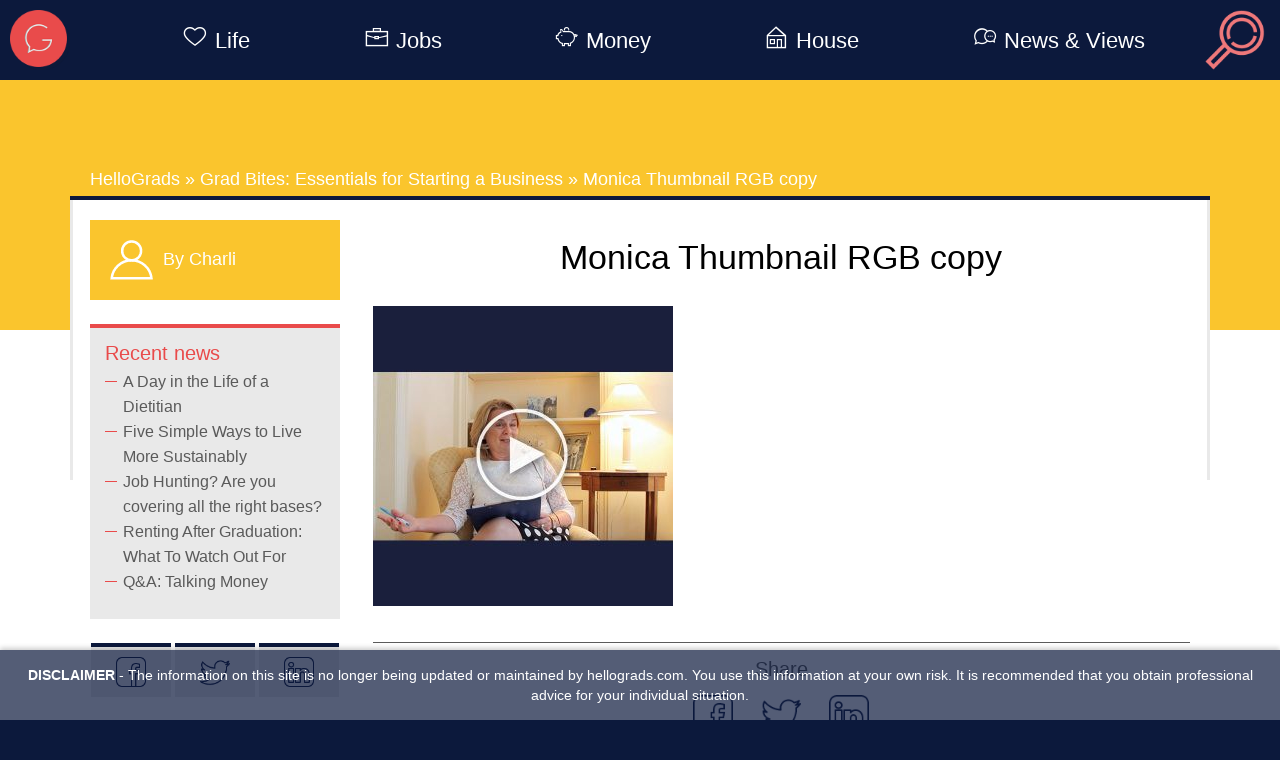

--- FILE ---
content_type: text/html; charset=UTF-8
request_url: https://hellograds.com/news/grad-bites-essentials-starting-business/monica-thumbnail-rgb-copy-2/
body_size: 12955
content:

<!DOCTYPE html>
<html lang="en-GB">
<head>
    <meta charset="UTF-8">
    <meta name="viewport" content="width=device-width, initial-scale=1">
    <meta name="google-site-verification" content="yjshsHM2PhTomC15CwQtn7rVCr0zGUYdr4Dq4-XHxxg"/>
    <link rel="profile" href="http://gmpg.org/xfn/11">
    <link rel="pingback" href="https://hellograds.com/xmlrpc.php">
    <link href="https://maxcdn.bootstrapcdn.com/bootstrap/3.3.7/css/bootstrap.min.css" rel="stylesheet" integrity="sha384-BVYiiSIFeK1dGmJRAkycuHAHRg32OmUcww7on3RYdg4Va+PmSTsz/K68vbdEjh4u" crossorigin="anonymous">

    <!-- Cookie banner (JS in footer) -->
    <link rel="stylesheet" type="text/css" href="//cdnjs.cloudflare.com/ajax/libs/cookieconsent2/3.0.3/cookieconsent.min.css"/>

    <!--FAVICONS-->
    <link rel="apple-touch-icon" sizes="57x57" href="https://hellograds.com/wp-content/themes/hello-grads/favicons/apple-touch-icon-57x57.png">
    <link rel="apple-touch-icon" sizes="60x60" href="https://hellograds.com/wp-content/themes/hello-grads/favicons/apple-touch-icon-60x60.png">
    <link rel="apple-touch-icon" sizes="72x72" href="https://hellograds.com/wp-content/themes/hello-grads/favicons/apple-touch-icon-72x72.png">
    <link rel="apple-touch-icon" sizes="76x76" href="https://hellograds.com/wp-content/themes/hello-grads/favicons/apple-touch-icon-76x76.png">
    <link rel="apple-touch-icon" sizes="114x114" href="https://hellograds.com/wp-content/themes/hello-grads/favicons/apple-touch-icon-114x114.png">
    <link rel="apple-touch-icon" sizes="120x120" href="https://hellograds.com/wp-content/themes/hello-grads/favicons/apple-touch-icon-120x120.png">
    <link rel="apple-touch-icon" sizes="144x144" href="https://hellograds.com/wp-content/themes/hello-grads/favicons/apple-touch-icon-144x144.png">
    <link rel="apple-touch-icon" sizes="152x152" href="https://hellograds.com/wp-content/themes/hello-grads/favicons/apple-touch-icon-152x152.png">
    <link rel="icon" type="image/png" href="https://hellograds.com/wp-content/themes/hello-grads/favicons/favicon-32x32.png" sizes="32x32">
    <link rel="icon" type="image/png" href="https://hellograds.com/wp-content/themes/hello-grads/favicons/favicon-96x96.png" sizes="96x96">
    <link rel="icon" type="image/png" href="https://hellograds.com/wp-content/themes/hello-grads/favicons/favicon-16x16.png" sizes="16x16">
    <link rel="manifest" href="https://hellograds.com/wp-content/themes/hello-grads/favicons/manifest.json">
    <link rel="mask-icon" href="https://hellograds.com/wp-content/themes/hello-grads/favicons/safari-pinned-tab.svg" color="#5bbad5">
    <meta name="msapplication-TileColor" content="#da532c">
    <meta name="msapplication-TileImage" content="/mstile-144x144.png">
    <meta name="theme-color" content="#ffffff">
    <!--END FAVICONS-->

    <!-- Global site tag (gtag.js) - Google Analytics -->
    <script async src="https://www.googletagmanager.com/gtag/js?id=UA-106087084-1"></script>
    <script>
      window.dataLayer = window.dataLayer || [];
      function gtag(){dataLayer.push(arguments);}
      gtag('js', new Date());

      gtag('config', 'UA-106087084-1');
    </script>

    
	  <meta name='robots' content='index, follow, max-image-preview:large, max-snippet:-1, max-video-preview:-1' />
	<style>img:is([sizes="auto" i], [sizes^="auto," i]) { contain-intrinsic-size: 3000px 1500px }</style>
	
	<!-- This site is optimized with the Yoast SEO plugin v26.7 - https://yoast.com/wordpress/plugins/seo/ -->
	<title>Monica Thumbnail RGB copy - HelloGrads</title>
	<link rel="canonical" href="https://hellograds.com/news/grad-bites-essentials-starting-business/monica-thumbnail-rgb-copy-2/" />
	<meta property="og:locale" content="en_GB" />
	<meta property="og:type" content="article" />
	<meta property="og:title" content="Monica Thumbnail RGB copy - HelloGrads" />
	<meta property="og:url" content="https://hellograds.com/news/grad-bites-essentials-starting-business/monica-thumbnail-rgb-copy-2/" />
	<meta property="og:site_name" content="HelloGrads" />
	<meta property="og:image" content="https://hellograds.com/news/grad-bites-essentials-starting-business/monica-thumbnail-rgb-copy-2" />
	<meta property="og:image:width" content="600" />
	<meta property="og:image:height" content="600" />
	<meta property="og:image:type" content="image/jpeg" />
	<meta name="twitter:card" content="summary_large_image" />
	<script type="application/ld+json" class="yoast-schema-graph">{"@context":"https://schema.org","@graph":[{"@type":"WebPage","@id":"https://hellograds.com/news/grad-bites-essentials-starting-business/monica-thumbnail-rgb-copy-2/","url":"https://hellograds.com/news/grad-bites-essentials-starting-business/monica-thumbnail-rgb-copy-2/","name":"Monica Thumbnail RGB copy - HelloGrads","isPartOf":{"@id":"https://hellograds.com/#website"},"primaryImageOfPage":{"@id":"https://hellograds.com/news/grad-bites-essentials-starting-business/monica-thumbnail-rgb-copy-2/#primaryimage"},"image":{"@id":"https://hellograds.com/news/grad-bites-essentials-starting-business/monica-thumbnail-rgb-copy-2/#primaryimage"},"thumbnailUrl":"https://hellograds.com/wp-content/uploads/2019/05/Monica-Thumbnail-RGB-copy.jpeg","datePublished":"2019-05-28T10:36:50+00:00","breadcrumb":{"@id":"https://hellograds.com/news/grad-bites-essentials-starting-business/monica-thumbnail-rgb-copy-2/#breadcrumb"},"inLanguage":"en-GB","potentialAction":[{"@type":"ReadAction","target":["https://hellograds.com/news/grad-bites-essentials-starting-business/monica-thumbnail-rgb-copy-2/"]}]},{"@type":"ImageObject","inLanguage":"en-GB","@id":"https://hellograds.com/news/grad-bites-essentials-starting-business/monica-thumbnail-rgb-copy-2/#primaryimage","url":"https://hellograds.com/wp-content/uploads/2019/05/Monica-Thumbnail-RGB-copy.jpeg","contentUrl":"https://hellograds.com/wp-content/uploads/2019/05/Monica-Thumbnail-RGB-copy.jpeg","width":600,"height":600},{"@type":"BreadcrumbList","@id":"https://hellograds.com/news/grad-bites-essentials-starting-business/monica-thumbnail-rgb-copy-2/#breadcrumb","itemListElement":[{"@type":"ListItem","position":1,"name":"Home","item":"https://hellograds.com/"},{"@type":"ListItem","position":2,"name":"Grad Bites: Essentials for Starting a Business","item":"https://hellograds.com/news/grad-bites-essentials-starting-business/"},{"@type":"ListItem","position":3,"name":"Monica Thumbnail RGB copy"}]},{"@type":"WebSite","@id":"https://hellograds.com/#website","url":"https://hellograds.com/","name":"HelloGrads","description":"News and views for all things student","potentialAction":[{"@type":"SearchAction","target":{"@type":"EntryPoint","urlTemplate":"https://hellograds.com/?s={search_term_string}"},"query-input":{"@type":"PropertyValueSpecification","valueRequired":true,"valueName":"search_term_string"}}],"inLanguage":"en-GB"}]}</script>
	<!-- / Yoast SEO plugin. -->


<link rel='dns-prefetch' href='//www.googletagmanager.com' />
<link rel="alternate" type="application/rss+xml" title="HelloGrads &raquo; Feed" href="https://hellograds.com/feed/" />
<link rel="alternate" type="application/rss+xml" title="HelloGrads &raquo; Comments Feed" href="https://hellograds.com/comments/feed/" />
<link rel="alternate" type="application/rss+xml" title="HelloGrads &raquo; Monica Thumbnail RGB copy Comments Feed" href="https://hellograds.com/news/grad-bites-essentials-starting-business/monica-thumbnail-rgb-copy-2/feed/" />
<script type="text/javascript">
/* <![CDATA[ */
window._wpemojiSettings = {"baseUrl":"https:\/\/s.w.org\/images\/core\/emoji\/16.0.1\/72x72\/","ext":".png","svgUrl":"https:\/\/s.w.org\/images\/core\/emoji\/16.0.1\/svg\/","svgExt":".svg","source":{"concatemoji":"https:\/\/hellograds.com\/wp-includes\/js\/wp-emoji-release.min.js?ver=6.8.3"}};
/*! This file is auto-generated */
!function(s,n){var o,i,e;function c(e){try{var t={supportTests:e,timestamp:(new Date).valueOf()};sessionStorage.setItem(o,JSON.stringify(t))}catch(e){}}function p(e,t,n){e.clearRect(0,0,e.canvas.width,e.canvas.height),e.fillText(t,0,0);var t=new Uint32Array(e.getImageData(0,0,e.canvas.width,e.canvas.height).data),a=(e.clearRect(0,0,e.canvas.width,e.canvas.height),e.fillText(n,0,0),new Uint32Array(e.getImageData(0,0,e.canvas.width,e.canvas.height).data));return t.every(function(e,t){return e===a[t]})}function u(e,t){e.clearRect(0,0,e.canvas.width,e.canvas.height),e.fillText(t,0,0);for(var n=e.getImageData(16,16,1,1),a=0;a<n.data.length;a++)if(0!==n.data[a])return!1;return!0}function f(e,t,n,a){switch(t){case"flag":return n(e,"\ud83c\udff3\ufe0f\u200d\u26a7\ufe0f","\ud83c\udff3\ufe0f\u200b\u26a7\ufe0f")?!1:!n(e,"\ud83c\udde8\ud83c\uddf6","\ud83c\udde8\u200b\ud83c\uddf6")&&!n(e,"\ud83c\udff4\udb40\udc67\udb40\udc62\udb40\udc65\udb40\udc6e\udb40\udc67\udb40\udc7f","\ud83c\udff4\u200b\udb40\udc67\u200b\udb40\udc62\u200b\udb40\udc65\u200b\udb40\udc6e\u200b\udb40\udc67\u200b\udb40\udc7f");case"emoji":return!a(e,"\ud83e\udedf")}return!1}function g(e,t,n,a){var r="undefined"!=typeof WorkerGlobalScope&&self instanceof WorkerGlobalScope?new OffscreenCanvas(300,150):s.createElement("canvas"),o=r.getContext("2d",{willReadFrequently:!0}),i=(o.textBaseline="top",o.font="600 32px Arial",{});return e.forEach(function(e){i[e]=t(o,e,n,a)}),i}function t(e){var t=s.createElement("script");t.src=e,t.defer=!0,s.head.appendChild(t)}"undefined"!=typeof Promise&&(o="wpEmojiSettingsSupports",i=["flag","emoji"],n.supports={everything:!0,everythingExceptFlag:!0},e=new Promise(function(e){s.addEventListener("DOMContentLoaded",e,{once:!0})}),new Promise(function(t){var n=function(){try{var e=JSON.parse(sessionStorage.getItem(o));if("object"==typeof e&&"number"==typeof e.timestamp&&(new Date).valueOf()<e.timestamp+604800&&"object"==typeof e.supportTests)return e.supportTests}catch(e){}return null}();if(!n){if("undefined"!=typeof Worker&&"undefined"!=typeof OffscreenCanvas&&"undefined"!=typeof URL&&URL.createObjectURL&&"undefined"!=typeof Blob)try{var e="postMessage("+g.toString()+"("+[JSON.stringify(i),f.toString(),p.toString(),u.toString()].join(",")+"));",a=new Blob([e],{type:"text/javascript"}),r=new Worker(URL.createObjectURL(a),{name:"wpTestEmojiSupports"});return void(r.onmessage=function(e){c(n=e.data),r.terminate(),t(n)})}catch(e){}c(n=g(i,f,p,u))}t(n)}).then(function(e){for(var t in e)n.supports[t]=e[t],n.supports.everything=n.supports.everything&&n.supports[t],"flag"!==t&&(n.supports.everythingExceptFlag=n.supports.everythingExceptFlag&&n.supports[t]);n.supports.everythingExceptFlag=n.supports.everythingExceptFlag&&!n.supports.flag,n.DOMReady=!1,n.readyCallback=function(){n.DOMReady=!0}}).then(function(){return e}).then(function(){var e;n.supports.everything||(n.readyCallback(),(e=n.source||{}).concatemoji?t(e.concatemoji):e.wpemoji&&e.twemoji&&(t(e.twemoji),t(e.wpemoji)))}))}((window,document),window._wpemojiSettings);
/* ]]> */
</script>
<style id='wp-emoji-styles-inline-css' type='text/css'>

	img.wp-smiley, img.emoji {
		display: inline !important;
		border: none !important;
		box-shadow: none !important;
		height: 1em !important;
		width: 1em !important;
		margin: 0 0.07em !important;
		vertical-align: -0.1em !important;
		background: none !important;
		padding: 0 !important;
	}
</style>
<link rel='stylesheet' id='wp-block-library-css' href='https://hellograds.com/wp-includes/css/dist/block-library/style.min.css?ver=6.8.3' type='text/css' media='all' />
<style id='classic-theme-styles-inline-css' type='text/css'>
/*! This file is auto-generated */
.wp-block-button__link{color:#fff;background-color:#32373c;border-radius:9999px;box-shadow:none;text-decoration:none;padding:calc(.667em + 2px) calc(1.333em + 2px);font-size:1.125em}.wp-block-file__button{background:#32373c;color:#fff;text-decoration:none}
</style>
<style id='global-styles-inline-css' type='text/css'>
:root{--wp--preset--aspect-ratio--square: 1;--wp--preset--aspect-ratio--4-3: 4/3;--wp--preset--aspect-ratio--3-4: 3/4;--wp--preset--aspect-ratio--3-2: 3/2;--wp--preset--aspect-ratio--2-3: 2/3;--wp--preset--aspect-ratio--16-9: 16/9;--wp--preset--aspect-ratio--9-16: 9/16;--wp--preset--color--black: #000000;--wp--preset--color--cyan-bluish-gray: #abb8c3;--wp--preset--color--white: #ffffff;--wp--preset--color--pale-pink: #f78da7;--wp--preset--color--vivid-red: #cf2e2e;--wp--preset--color--luminous-vivid-orange: #ff6900;--wp--preset--color--luminous-vivid-amber: #fcb900;--wp--preset--color--light-green-cyan: #7bdcb5;--wp--preset--color--vivid-green-cyan: #00d084;--wp--preset--color--pale-cyan-blue: #8ed1fc;--wp--preset--color--vivid-cyan-blue: #0693e3;--wp--preset--color--vivid-purple: #9b51e0;--wp--preset--gradient--vivid-cyan-blue-to-vivid-purple: linear-gradient(135deg,rgba(6,147,227,1) 0%,rgb(155,81,224) 100%);--wp--preset--gradient--light-green-cyan-to-vivid-green-cyan: linear-gradient(135deg,rgb(122,220,180) 0%,rgb(0,208,130) 100%);--wp--preset--gradient--luminous-vivid-amber-to-luminous-vivid-orange: linear-gradient(135deg,rgba(252,185,0,1) 0%,rgba(255,105,0,1) 100%);--wp--preset--gradient--luminous-vivid-orange-to-vivid-red: linear-gradient(135deg,rgba(255,105,0,1) 0%,rgb(207,46,46) 100%);--wp--preset--gradient--very-light-gray-to-cyan-bluish-gray: linear-gradient(135deg,rgb(238,238,238) 0%,rgb(169,184,195) 100%);--wp--preset--gradient--cool-to-warm-spectrum: linear-gradient(135deg,rgb(74,234,220) 0%,rgb(151,120,209) 20%,rgb(207,42,186) 40%,rgb(238,44,130) 60%,rgb(251,105,98) 80%,rgb(254,248,76) 100%);--wp--preset--gradient--blush-light-purple: linear-gradient(135deg,rgb(255,206,236) 0%,rgb(152,150,240) 100%);--wp--preset--gradient--blush-bordeaux: linear-gradient(135deg,rgb(254,205,165) 0%,rgb(254,45,45) 50%,rgb(107,0,62) 100%);--wp--preset--gradient--luminous-dusk: linear-gradient(135deg,rgb(255,203,112) 0%,rgb(199,81,192) 50%,rgb(65,88,208) 100%);--wp--preset--gradient--pale-ocean: linear-gradient(135deg,rgb(255,245,203) 0%,rgb(182,227,212) 50%,rgb(51,167,181) 100%);--wp--preset--gradient--electric-grass: linear-gradient(135deg,rgb(202,248,128) 0%,rgb(113,206,126) 100%);--wp--preset--gradient--midnight: linear-gradient(135deg,rgb(2,3,129) 0%,rgb(40,116,252) 100%);--wp--preset--font-size--small: 13px;--wp--preset--font-size--medium: 20px;--wp--preset--font-size--large: 36px;--wp--preset--font-size--x-large: 42px;--wp--preset--spacing--20: 0.44rem;--wp--preset--spacing--30: 0.67rem;--wp--preset--spacing--40: 1rem;--wp--preset--spacing--50: 1.5rem;--wp--preset--spacing--60: 2.25rem;--wp--preset--spacing--70: 3.38rem;--wp--preset--spacing--80: 5.06rem;--wp--preset--shadow--natural: 6px 6px 9px rgba(0, 0, 0, 0.2);--wp--preset--shadow--deep: 12px 12px 50px rgba(0, 0, 0, 0.4);--wp--preset--shadow--sharp: 6px 6px 0px rgba(0, 0, 0, 0.2);--wp--preset--shadow--outlined: 6px 6px 0px -3px rgba(255, 255, 255, 1), 6px 6px rgba(0, 0, 0, 1);--wp--preset--shadow--crisp: 6px 6px 0px rgba(0, 0, 0, 1);}:where(.is-layout-flex){gap: 0.5em;}:where(.is-layout-grid){gap: 0.5em;}body .is-layout-flex{display: flex;}.is-layout-flex{flex-wrap: wrap;align-items: center;}.is-layout-flex > :is(*, div){margin: 0;}body .is-layout-grid{display: grid;}.is-layout-grid > :is(*, div){margin: 0;}:where(.wp-block-columns.is-layout-flex){gap: 2em;}:where(.wp-block-columns.is-layout-grid){gap: 2em;}:where(.wp-block-post-template.is-layout-flex){gap: 1.25em;}:where(.wp-block-post-template.is-layout-grid){gap: 1.25em;}.has-black-color{color: var(--wp--preset--color--black) !important;}.has-cyan-bluish-gray-color{color: var(--wp--preset--color--cyan-bluish-gray) !important;}.has-white-color{color: var(--wp--preset--color--white) !important;}.has-pale-pink-color{color: var(--wp--preset--color--pale-pink) !important;}.has-vivid-red-color{color: var(--wp--preset--color--vivid-red) !important;}.has-luminous-vivid-orange-color{color: var(--wp--preset--color--luminous-vivid-orange) !important;}.has-luminous-vivid-amber-color{color: var(--wp--preset--color--luminous-vivid-amber) !important;}.has-light-green-cyan-color{color: var(--wp--preset--color--light-green-cyan) !important;}.has-vivid-green-cyan-color{color: var(--wp--preset--color--vivid-green-cyan) !important;}.has-pale-cyan-blue-color{color: var(--wp--preset--color--pale-cyan-blue) !important;}.has-vivid-cyan-blue-color{color: var(--wp--preset--color--vivid-cyan-blue) !important;}.has-vivid-purple-color{color: var(--wp--preset--color--vivid-purple) !important;}.has-black-background-color{background-color: var(--wp--preset--color--black) !important;}.has-cyan-bluish-gray-background-color{background-color: var(--wp--preset--color--cyan-bluish-gray) !important;}.has-white-background-color{background-color: var(--wp--preset--color--white) !important;}.has-pale-pink-background-color{background-color: var(--wp--preset--color--pale-pink) !important;}.has-vivid-red-background-color{background-color: var(--wp--preset--color--vivid-red) !important;}.has-luminous-vivid-orange-background-color{background-color: var(--wp--preset--color--luminous-vivid-orange) !important;}.has-luminous-vivid-amber-background-color{background-color: var(--wp--preset--color--luminous-vivid-amber) !important;}.has-light-green-cyan-background-color{background-color: var(--wp--preset--color--light-green-cyan) !important;}.has-vivid-green-cyan-background-color{background-color: var(--wp--preset--color--vivid-green-cyan) !important;}.has-pale-cyan-blue-background-color{background-color: var(--wp--preset--color--pale-cyan-blue) !important;}.has-vivid-cyan-blue-background-color{background-color: var(--wp--preset--color--vivid-cyan-blue) !important;}.has-vivid-purple-background-color{background-color: var(--wp--preset--color--vivid-purple) !important;}.has-black-border-color{border-color: var(--wp--preset--color--black) !important;}.has-cyan-bluish-gray-border-color{border-color: var(--wp--preset--color--cyan-bluish-gray) !important;}.has-white-border-color{border-color: var(--wp--preset--color--white) !important;}.has-pale-pink-border-color{border-color: var(--wp--preset--color--pale-pink) !important;}.has-vivid-red-border-color{border-color: var(--wp--preset--color--vivid-red) !important;}.has-luminous-vivid-orange-border-color{border-color: var(--wp--preset--color--luminous-vivid-orange) !important;}.has-luminous-vivid-amber-border-color{border-color: var(--wp--preset--color--luminous-vivid-amber) !important;}.has-light-green-cyan-border-color{border-color: var(--wp--preset--color--light-green-cyan) !important;}.has-vivid-green-cyan-border-color{border-color: var(--wp--preset--color--vivid-green-cyan) !important;}.has-pale-cyan-blue-border-color{border-color: var(--wp--preset--color--pale-cyan-blue) !important;}.has-vivid-cyan-blue-border-color{border-color: var(--wp--preset--color--vivid-cyan-blue) !important;}.has-vivid-purple-border-color{border-color: var(--wp--preset--color--vivid-purple) !important;}.has-vivid-cyan-blue-to-vivid-purple-gradient-background{background: var(--wp--preset--gradient--vivid-cyan-blue-to-vivid-purple) !important;}.has-light-green-cyan-to-vivid-green-cyan-gradient-background{background: var(--wp--preset--gradient--light-green-cyan-to-vivid-green-cyan) !important;}.has-luminous-vivid-amber-to-luminous-vivid-orange-gradient-background{background: var(--wp--preset--gradient--luminous-vivid-amber-to-luminous-vivid-orange) !important;}.has-luminous-vivid-orange-to-vivid-red-gradient-background{background: var(--wp--preset--gradient--luminous-vivid-orange-to-vivid-red) !important;}.has-very-light-gray-to-cyan-bluish-gray-gradient-background{background: var(--wp--preset--gradient--very-light-gray-to-cyan-bluish-gray) !important;}.has-cool-to-warm-spectrum-gradient-background{background: var(--wp--preset--gradient--cool-to-warm-spectrum) !important;}.has-blush-light-purple-gradient-background{background: var(--wp--preset--gradient--blush-light-purple) !important;}.has-blush-bordeaux-gradient-background{background: var(--wp--preset--gradient--blush-bordeaux) !important;}.has-luminous-dusk-gradient-background{background: var(--wp--preset--gradient--luminous-dusk) !important;}.has-pale-ocean-gradient-background{background: var(--wp--preset--gradient--pale-ocean) !important;}.has-electric-grass-gradient-background{background: var(--wp--preset--gradient--electric-grass) !important;}.has-midnight-gradient-background{background: var(--wp--preset--gradient--midnight) !important;}.has-small-font-size{font-size: var(--wp--preset--font-size--small) !important;}.has-medium-font-size{font-size: var(--wp--preset--font-size--medium) !important;}.has-large-font-size{font-size: var(--wp--preset--font-size--large) !important;}.has-x-large-font-size{font-size: var(--wp--preset--font-size--x-large) !important;}
:where(.wp-block-post-template.is-layout-flex){gap: 1.25em;}:where(.wp-block-post-template.is-layout-grid){gap: 1.25em;}
:where(.wp-block-columns.is-layout-flex){gap: 2em;}:where(.wp-block-columns.is-layout-grid){gap: 2em;}
:root :where(.wp-block-pullquote){font-size: 1.5em;line-height: 1.6;}
</style>
<link rel='stylesheet' id='main-style-css' href='https://hellograds.com/wp-content/themes/hello-grads/build/css/style.min.css?ver=6.8.3' type='text/css' media='all' />
<link rel='stylesheet' id='wp-lightbox-2.min.css-css' href='https://hellograds.com/wp-content/plugins/wp-lightbox-2/styles/lightbox.min.css?ver=1.3.4' type='text/css' media='all' />
<script type="text/javascript" src="https://hellograds.com/wp-includes/js/jquery/jquery.min.js?ver=3.7.1" id="jquery-core-js"></script>
<script type="text/javascript" src="https://hellograds.com/wp-includes/js/jquery/jquery-migrate.min.js?ver=3.4.1" id="jquery-migrate-js"></script>

<!-- Google tag (gtag.js) snippet added by Site Kit -->
<!-- Google Analytics snippet added by Site Kit -->
<script type="text/javascript" src="https://www.googletagmanager.com/gtag/js?id=GT-PJS6HMS" id="google_gtagjs-js" async></script>
<script type="text/javascript" id="google_gtagjs-js-after">
/* <![CDATA[ */
window.dataLayer = window.dataLayer || [];function gtag(){dataLayer.push(arguments);}
gtag("set","linker",{"domains":["hellograds.com"]});
gtag("js", new Date());
gtag("set", "developer_id.dZTNiMT", true);
gtag("config", "GT-PJS6HMS");
 window._googlesitekit = window._googlesitekit || {}; window._googlesitekit.throttledEvents = []; window._googlesitekit.gtagEvent = (name, data) => { var key = JSON.stringify( { name, data } ); if ( !! window._googlesitekit.throttledEvents[ key ] ) { return; } window._googlesitekit.throttledEvents[ key ] = true; setTimeout( () => { delete window._googlesitekit.throttledEvents[ key ]; }, 5 ); gtag( "event", name, { ...data, event_source: "site-kit" } ); }; 
/* ]]> */
</script>
<link rel="https://api.w.org/" href="https://hellograds.com/wp-json/" /><link rel="alternate" title="JSON" type="application/json" href="https://hellograds.com/wp-json/wp/v2/media/14009" /><link rel="EditURI" type="application/rsd+xml" title="RSD" href="https://hellograds.com/xmlrpc.php?rsd" />
<meta name="generator" content="WordPress 6.8.3" />
<link rel='shortlink' href='https://hellograds.com/?p=14009' />
<link rel="alternate" title="oEmbed (JSON)" type="application/json+oembed" href="https://hellograds.com/wp-json/oembed/1.0/embed?url=https%3A%2F%2Fhellograds.com%2Fnews%2Fgrad-bites-essentials-starting-business%2Fmonica-thumbnail-rgb-copy-2%2F" />
<link rel="alternate" title="oEmbed (XML)" type="text/xml+oembed" href="https://hellograds.com/wp-json/oembed/1.0/embed?url=https%3A%2F%2Fhellograds.com%2Fnews%2Fgrad-bites-essentials-starting-business%2Fmonica-thumbnail-rgb-copy-2%2F&#038;format=xml" />
<meta name="generator" content="Site Kit by Google 1.170.0" /></head>

<body class="attachment wp-singular attachment-template-default single single-attachment postid-14009 attachmentid-14009 attachment-jpeg wp-theme-hello-grads" >
<!--desktop nav-->
<nav>
    <div id="desktopNavContainer" class="desktop-nav-container" style="display: none">
        <a href="https://hellograds.com"><img class="nav-logo" src="https://hellograds.com/wp-content/themes/hello-grads/img/red-g-logo.png" alt=""></a>
        <img id="navSearchIcon" class="nav-search-icon" src="https://hellograds.com/wp-content/themes/hello-grads/img/icons/search.png" alt="nav search icon">
        <div class="nav-links">
            <ul class="nav-link-list">
                <li id="nav-link-life" class="nav-link__with-submenu nav-link-item">
                    <a class="purple-hover" href="https://hellograds.com/life">
                        <i class="nav-icon icon-life"></i>Life
                    </a>
                    <div class="nav-link__sub-menu-container">
						                            <ul class='nav-link__sub-menu'><li class="page_item page-item-451"><a href="https://hellograds.com/life/intro/">Welcome to Your Next Chapter!</a></li>
<li class="page_item page-item-90 page_item_has_children"><a href="https://hellograds.com/life/finding-the-balance/">Finding the Balance</a></li>
<li class="page_item page-item-413 page_item_has_children"><a href="https://hellograds.com/life/positive-outlook/">Positive Outlook</a></li>
<li class="page_item page-item-6927 page_item_has_children"><a href="https://hellograds.com/life/dealing-with-stress/">Dealing with Stress</a></li>
<li class="page_item page-item-12890 page_item_has_children"><a href="https://hellograds.com/life/life-issues/">When Life Gives You Lemons</a></li>
</ul>
						                    </div>
                </li>
                <li id="nav-link-jobs" class="nav-link__with-submenu  nav-link-item">
                    <a class="yellow-hover" href="https://hellograds.com/jobs">
                        <i class="nav-icon icon-jobs"></i>Jobs
                    </a>
                    <div class="nav-link__sub-menu-container">
						                            <ul class='nav-link__sub-menu'><li class="page_item page-item-2558"><a href="https://hellograds.com/jobs/before-you-start/">Before You Start</a></li>
<li class="page_item page-item-2576 page_item_has_children"><a href="https://hellograds.com/jobs/career-direction/">Career Direction</a></li>
<li class="page_item page-item-3111 page_item_has_children"><a href="https://hellograds.com/jobs/preparation/">Preparation</a></li>
<li class="page_item page-item-16953 page_item_has_children"><a href="https://hellograds.com/jobs/internships-work-experience/">Internships &#038; Work Experience</a></li>
<li class="page_item page-item-3341 page_item_has_children"><a href="https://hellograds.com/jobs/social-media/">Social Media</a></li>
<li class="page_item page-item-3411 page_item_has_children"><a href="https://hellograds.com/jobs/job-search/">Job Search</a></li>
<li class="page_item page-item-3638 page_item_has_children"><a href="https://hellograds.com/jobs/networking/">Networking</a></li>
<li class="page_item page-item-3692 page_item_has_children"><a href="https://hellograds.com/jobs/applying-for-a-job/">Applying for a Job</a></li>
<li class="page_item page-item-3737"><a href="https://hellograds.com/jobs/psychometric-tests/">Psychometric Tests</a></li>
<li class="page_item page-item-17577 page_item_has_children"><a href="https://hellograds.com/jobs/interviews/">Interviews</a></li>
<li class="page_item page-item-3928 page_item_has_children"><a href="https://hellograds.com/jobs/assessment-centres-2/">Assessment Centres</a></li>
<li class="page_item page-item-4092"><a href="https://hellograds.com/jobs/job-offers/">Job Offers</a></li>
<li class="page_item page-item-15512 page_item_has_children"><a href="https://hellograds.com/jobs/smes-small-medium-enterprises/">Small &#038; Medium-sized Enterprises (SMEs)</a></li>
<li class="page_item page-item-4097"><a href="https://hellograds.com/jobs/unemployment/">Unemployment</a></li>
</ul>
						                    </div>
                </li>
                <li id="nav-link-money" class="nav-link__with-submenu  nav-link-item">
                    <a class="orange-hover" href="https://hellograds.com/money">
                        <i class="nav-icon icon-money"></i>Money
                    </a>
                    <div class="nav-link__sub-menu-container">
						                            <ul class='nav-link__sub-menu'><li class="page_item page-item-1357"><a href="https://hellograds.com/money/manage-graduate-finances/">Manage Your Finances</a></li>
<li class="page_item page-item-59 page_item_has_children"><a href="https://hellograds.com/money/budgeting/">Budgeting</a></li>
<li class="page_item page-item-1495 page_item_has_children"><a href="https://hellograds.com/money/maintenance-good-practice/">Maintenance &#8211; Good Practice</a></li>
<li class="page_item page-item-554 page_item_has_children"><a href="https://hellograds.com/money/understand-interest-rates/">Understand Interest Rates</a></li>
<li class="page_item page-item-1536 page_item_has_children"><a href="https://hellograds.com/money/bank-accounts/">Bank Accounts</a></li>
<li class="page_item page-item-485 page_item_has_children"><a href="https://hellograds.com/money/tax/">Tax</a></li>
<li class="page_item page-item-11595 page_item_has_children"><a href="https://hellograds.com/money/student-loans/">Student Loans</a></li>
<li class="page_item page-item-2507 page_item_has_children"><a href="https://hellograds.com/money/debt-borrowing/">Debt &#038; Borrowing</a></li>
<li class="page_item page-item-1945"><a href="https://hellograds.com/money/financial-support/">Financial Support</a></li>
<li class="page_item page-item-822 page_item_has_children"><a href="https://hellograds.com/money/savings/">Savings</a></li>
<li class="page_item page-item-3600"><a href="https://hellograds.com/money/more-on-money/">More on Money</a></li>
</ul>
						                    </div>
                </li>
                <li id="nav-link-house" class="nav-link__with-submenu  nav-link-item">
                    <a class="teal-hover" href="https://hellograds.com/house">
                        <i class="nav-icon icon-house"></i>House
                    </a>
                    <div class="nav-link__sub-menu-container">
						                            <ul class='nav-link__sub-menu'><li class="page_item page-item-333 page_item_has_children"><a href="https://hellograds.com/house/start-the-search/">Start the Search</a></li>
<li class="page_item page-item-80 page_item_has_children"><a href="https://hellograds.com/house/assess-accommodation/">Assess Accommodation</a></li>
<li class="page_item page-item-82 page_item_has_children"><a href="https://hellograds.com/house/costs-of-renting/">Costs of Renting</a></li>
<li class="page_item page-item-4015 page_item_has_children"><a href="https://hellograds.com/house/the-tenancy/">The Tenancy</a></li>
<li class="page_item page-item-4125"><a href="https://hellograds.com/house/advance-preparations-moving-house/">Prepare to Move</a></li>
<li class="page_item page-item-19652"><a href="https://hellograds.com/house/buying-a-home-guide/">Buying a Home</a></li>
<li class="page_item page-item-4616"><a href="https://hellograds.com/house/help-housing-matters/">Help on Housing</a></li>
</ul>
						                    </div>
                </li>
                <li id="nav-link-news" class="nav-link-item">
                    <a class="pink-hover" href="https://hellograds.com/news">
                        <i class="nav-icon icon-news"></i>News & Views
                    </a>
                </li>
            </ul>
        </div>
        <!--desktop search header-->
        <div id="searchHeader" class="search-header" style="display: none">
            <form action="https://hellograds.com">
                <input type="text" name="s" id="search" placeholder="Search">
            </form>
        </div>
    </div>
</nav>
<!--desktop nav end-->

<!--mobile nav-->
<div id="mobileNavContainer" style="display: none">
    <div class="mobile-nav-header">
        <a href="https://hellograds.com"><img class="mobile-nav-logo" src="https://hellograds.com/wp-content/themes/hello-grads/img/red-g-logo.png" alt=""></a>
        <div class="mobile-nav-btn pull-right">
            <button type="button" class="tcon tcon-menu--xcross" aria-label="toggle menu"><span class="tcon-menu__lines" aria-hidden="true"></span>
                <span class="tcon-visuallyhidden">toggle menu</span></button>
        </div>
        <div id="mobileSearchHeader" class="mobile-search-header closed">
            <form action="https://hellograds.com">
                <input type="text" name="s" id="mobileSearch" placeholder="Search">
            </form>
        </div>
    </div>
</div>
<aside class="mobile-nav-menu closed">
    <ul class="mobile-nav-link-list">
        <li id="nav-link-life" class="mobile-nav-link-item brand-life">
            <a href="https://hellograds.com/life">
                <div class="nav-link__icon">
                    <i class="mobile-nav-icon icon-life"></i>
                </div>
                <div class="nav-link__text">
                    Life
                </div>
            </a>
        </li>

        <li id="nav-link-jobs" class="mobile-nav-link-item brand-jobs">
            <a href="https://hellograds.com/jobs">
                <div class="nav-link__icon">
                    <i class="mobile-nav-icon icon-jobs"></i>
                </div>
                <div class="nav-link__text">
                    Jobs
                </div>
            </a>
        </li>
        <li id="nav-link-money" class="mobile-nav-link-item brand-money">
            <a href="https://hellograds.com/money">
                <div class="nav-link__icon">
                    <i class="mobile-nav-icon icon-money"></i>
                </div>
                <div class="nav-link__text">
                    Money
                </div>
            </a>

        </li>
        <li id="nav-link-house" class="mobile-nav-link-item brand-house">
            <a href="https://hellograds.com/house">
                <div class="nav-link__icon">
                    <i class="mobile-nav-icon icon-house"></i>
                </div>
                <div class="nav-link__text">
                    House
                </div>
            </a>
        </li>
        <li id="nav-link-news" class="mobile-nav-link-item brand-pink">
            <a href="https://hellograds.com/news">
                <div class="nav-link__icon">
                    <i class="mobile-nav-icon icon-news"></i>
                </div>
                <div class="nav-link__text">
                    News
                </div>
            </a>
        </li>
        <li>
            <!--share buttons-->
            <div class="mobile-share-container">
                <span class="mobile-write-for-us-btn facebook">
                    <a href="https://www.facebook.com/HelloGrads" target="_blank">
                        <img class="mobile-nav-menu__social-image" src="https://hellograds.com/wp-content/themes/hello-grads/img/icons/facebook-white.png" alt="">
                    </a>
                </span> <span class="mobile-write-for-us-btn twitter">
                    <a href="https://twitter.com/hello_grads" target="_blank">
                        <img src="https://hellograds.com/wp-content/themes/hello-grads/img/icons/twitter-white.png" alt="">
                    </a>
                </span> <span class="mobile-write-for-us-btn linkedin">
                    <a href="https://www.linkedin.com/company/hellograds?report%2Esuccess=KJ_KkFGTDCfMt-A7wV3Fn9Yvgwr02Kd6AZHGx4bQCDiP6-2rfP2oxyVoEQiPrcAQ7Bf">
                        <img src="https://hellograds.com/wp-content/themes/hello-grads/img/icons/linkedin-white.png" alt="">
                    </a>
                </span> <span class="mobile-write-for-us-btn instagram">
                    <a href="https://www.instagram.com/hellograds">
                        <img src="https://hellograds.com/wp-content/themes/hello-grads/img/icons/instagram-white.png" alt="">
                    </a>
                </span>
                <div class="social-links-banner">Follow</div>
            </div>
        </li>
    </ul>
</aside>
<!--mobile nav end-->

<div class="page-wrapper">





<progress class="progress-" value="0"></progress>

<div class="post-header brand-bg-"></div>
<div class="container">
    <div class="post-container">
        <div class="breadcrumbs hidden-xs">
			<h4 id="breadcrumbs"><span><span><a href="https://hellograds.com/">HelloGrads</a></span> » <span><a href="https://hellograds.com/news/grad-bites-essentials-starting-business/">Grad Bites: Essentials for Starting a Business</a></span> » <span class="breadcrumb_last" aria-current="page">Monica Thumbnail RGB copy</span></span></h4>        </div>
        <div class="row">
            <div class="hidden-xs hidden-sm col-md-3 col-lg-3">
                <div class="sidebar-container" id="sidebar">
                    <div class="sidebar-author brand-bg-">
                        <h4><img class="sidebar-author-icon" src="https://hellograds.com/wp-content/themes/hello-grads/img/icons/user-white.svg" alt="">By Charli</h4>
                    </div>
                    <div class="main-sidebar hidden-xs">
						
<div id="contextLinksContainer" class="context-links-container" hidden>
    <h2>In this article</h2>
    <ol id="context-links-list">
        <!--populated by js-->
    </ol>
</div>


		<aside id="recent-posts-2" class="widget widget_recent_entries sidebar-widget">
		<h2 class="widget-title">Recent news</h2>
		<ul>
											<li>
					<a href="https://hellograds.com/news/a-day-in-the-life-of-a-dietitian/">A Day in the Life of a Dietitian</a>
									</li>
											<li>
					<a href="https://hellograds.com/news/five-simple-ways-to-live-more-sustainably/">Five Simple Ways to Live More Sustainably</a>
									</li>
											<li>
					<a href="https://hellograds.com/news/job-hunting-are-you-covering-all-the-right-bases/">Job Hunting? Are you covering all the right bases?</a>
									</li>
											<li>
					<a href="https://hellograds.com/news/renting-after-graduation-what-to-watch-out-for/">Renting After Graduation: What To Watch Out For</a>
									</li>
											<li>
					<a href="https://hellograds.com/news/qa-talking-money/">Q&#038;A: Talking Money</a>
									</li>
					</ul>

		</aside>
<div class="sidebar-social">
    <a href="https://www.facebook.com/sharer/sharer.php?u=https://hellograds.com/news/grad-bites-essentials-starting-business/monica-thumbnail-rgb-copy-2/" target="_blank">
        <div class="sidebar-social-item">
            <img src="https://hellograds.com/wp-content/themes/hello-grads/img/icons/facebook-dark.png" alt="">
        </div>
    </a>
    <a href="https://twitter.com/intent/tweet?url=https%3A%2F%2Fhellograds.com%2Fnews%2Fgrad-bites-essentials-starting-business%2Fmonica-thumbnail-rgb-copy-2%2F" target="_blank">
        <div class="sidebar-social-item">
            <img src="https://hellograds.com/wp-content/themes/hello-grads/img/icons/twitter-dark.png" alt="">
        </div>
    </a>
    <a href="http://www.linkedin.com/shareArticle?mini=true&url=https://hellograds.com/news/grad-bites-essentials-starting-business/monica-thumbnail-rgb-copy-2/" target="_blank">
        <div class="sidebar-social-item">
            <img src="https://hellograds.com/wp-content/themes/hello-grads/img/icons/linkedin-dark.png" alt="">
        </div>
    </a>
</div>

                    </div>
                </div>
            </div>
            <div class="col-sm-12 col-md-9 col-lg-9">
                <div class="post-body-container">
                    <h1>Monica Thumbnail RGB copy</h1>
					                        <div class="article-content">
							<p class="attachment"><a href='https://hellograds.com/wp-content/uploads/2019/05/Monica-Thumbnail-RGB-copy.jpeg' rel="lightbox[14009]"><img fetchpriority="high" decoding="async" width="300" height="300" src="https://hellograds.com/wp-content/uploads/2019/05/Monica-Thumbnail-RGB-copy-300x300.jpeg" class="attachment-medium size-medium" alt="" srcset="https://hellograds.com/wp-content/uploads/2019/05/Monica-Thumbnail-RGB-copy-300x300.jpeg 300w, https://hellograds.com/wp-content/uploads/2019/05/Monica-Thumbnail-RGB-copy-150x150.jpeg 150w, https://hellograds.com/wp-content/uploads/2019/05/Monica-Thumbnail-RGB-copy-400x400.jpeg 400w, https://hellograds.com/wp-content/uploads/2019/05/Monica-Thumbnail-RGB-copy.jpeg 600w" sizes="(max-width: 300px) 100vw, 300px" /></a></p>
                        </div>
						<div class="content-share-container hidden-xs">
    <div class="content-share__text">
        Share
    </div>
    <a href="https://www.facebook.com/sharer/sharer.php?u=https://hellograds.com/news/grad-bites-essentials-starting-business/monica-thumbnail-rgb-copy-2/" target="_blank">
        <div class="content-share__icon-container">
            <img class="content-share__icon" src="https://hellograds.com/wp-content/themes/hello-grads/img/icons/facebook-dark.png" alt="">
        </div>
    </a>
    <a href="https://twitter.com/intent/tweet?url=https%3A%2F%2Fhellograds.com%2Fnews%2Fgrad-bites-essentials-starting-business%2Fmonica-thumbnail-rgb-copy-2%2F" target="_blank">
        <div class="content-share__icon-container">
            <img class="content-share__icon" src="https://hellograds.com/wp-content/themes/hello-grads/img/icons/twitter-dark.png" alt="">
        </div>
    </a>
    <a href="http://www.linkedin.com/shareArticle?mini=true&url=https://hellograds.com/news/grad-bites-essentials-starting-business/monica-thumbnail-rgb-copy-2/" target="_blank">
        <div class="content-share__icon-container">
            <img class="content-share__icon" src="https://hellograds.com/wp-content/themes/hello-grads/img/icons/linkedin-dark.png" alt="">
        </div>
    </a>
</div>					
<div id="comments" class="comments-area">
	    <div id="seeAllComments" class="comments__see-more" hidden>See all comments</div>
	        <div class="comment-login-box">
            <h3 class="comment-login-box__heading">Please log in or sign up to comment</h3>
            <div class="comment-login-box__btns">
                <button class="btn-grad" data-toggle="modal" data-target="#loginModal">Log in</button>
                <button class="btn-grad" data-toggle="modal" data-target="#contributeModal">Sign up</button>
            </div>
        </div>
	</div>                    <div class="featured-post-container">
                        <h2 class="section-header side-divider">Featured</h2>
                        <div class="row">
							<div class="col-xs-12 col-sm-6 col-md-4 col-lg-4">
    <a href="https://hellograds.com/news/top-ten-tax-tips/">
        <div class="blog-snippet">
            <div class="blog-snippet__img" style="background-image: url(https://hellograds.com/wp-content/uploads/2019/01/Tax-Man-Top-10-Tax-Tips-08-400x400.png)"></div>
            <div class="blog-snippet__meta-bar brand-bg-money">
                <div class="blog-snippet__meta-bar__type">
					Post                </div>
                <div class="blog-snippet__meta-bar__date">
					06-12-23                </div>
            </div>
            <div class="blog-snippet__content">
                <h4 class="blog-snippet__content-heading brand-money">
					Top Ten Tax Tips                </h4>
                <div class="blog-snippet__content-excerpt">
					Tax tips including the do’s & don’ts & deadlines, to help you get organised & pay the right amount at the right time                </div>
            </div>
        </div>
    </a>
</div>
<div class="col-xs-12 col-sm-6 col-md-4 col-lg-4">
    <a href="https://hellograds.com/news/what-university-doesnt-teach-you-but-youre-expected-to-know/">
        <div class="blog-snippet">
            <div class="blog-snippet__img" style="background-image: url(https://hellograds.com/wp-content/uploads/2023/08/Survive-Thrive-book-cover-400x400.png)"></div>
            <div class="blog-snippet__meta-bar brand-bg-life">
                <div class="blog-snippet__meta-bar__type">
					Expert                </div>
                <div class="blog-snippet__meta-bar__date">
					13-08-23                </div>
            </div>
            <div class="blog-snippet__content">
                <h4 class="blog-snippet__content-heading brand-life">
					What University Doesn&#8217;t Teach You (But You’re Expected To Know)&#8230;                </h4>
                <div class="blog-snippet__content-excerpt">
					What university doesn't teach you (but you’re expected to know)...now all in a book - SURVIVE & THRIVE: A Graduate's Guide To Life After University                </div>
            </div>
        </div>
    </a>
</div>
<div class="col-xs-12 col-sm-6 col-md-4 col-lg-4">
    <a href="https://hellograds.com/news/grad-bites-preparing-for-life-after-university/">
        <div class="blog-snippet">
            <div class="blog-snippet__img" style="background-image: url(https://hellograds.com/wp-content/uploads/2019/03/Mark-Rice-Thumbnail-RGB-400x400.jpg)"></div>
            <div class="blog-snippet__meta-bar brand-bg-jobs">
                <div class="blog-snippet__meta-bar__type">
					Video                </div>
                <div class="blog-snippet__meta-bar__date">
					26-03-19                </div>
            </div>
            <div class="blog-snippet__content">
                <h4 class="blog-snippet__content-heading brand-jobs">
					Grad Bites: Preparing for Life after University                </h4>
                <div class="blog-snippet__content-excerpt">
					An experienced recruiter and career coach shares tips on preparing for life after university, including networking and essential life skills                </div>
            </div>
        </div>
    </a>
</div>
                        </div>
                    </div>
                </div>
            </div>
        </div>
    </div>
</div>
<div class="e-to-e hidden-xs pre-footer">
    <div class="write-for-us">
        <div class="container">
            <h2 class="pre-footer__heading">Join the HelloGrads network!</h2>
            <div class="row">
                <div class="col-md-6">
                    <h4 class="write-for-us__title">Sign up for exclusive content & offers</h4>
                    <button class="btn-write-for-us btn btn-md btn-default" data-toggle="modal" data-target="#contributeModal">
                        <img class="btn-write-for-us__img c--user" src="https://hellograds.com/wp-content/themes/hello-grads/img/icons/user.png" alt="">
                        Get involved
                    </button>
                </div>
                <div class="col-md-6">
                    <h4 class="write-for-us__title">Share your views & stories</h4>
                    <button class="btn-write-for-us btn btn-md btn-default" data-toggle="modal" data-target="#authorModal">
                        <img class="btn-write-for-us__img pencil" src="https://hellograds.com/wp-content/themes/hello-grads/img/icons/pencil.png" alt="">
                        Write for us
                    </button>
                </div>
            </div>
        </div>
    </div>
</div>
<div class="e-to-e">
    <footer class="hidden-xs">
        <div class="footer-links ">
            <div class="footer-top-links col-md-12 col-sm-12">
                <div class="col-md-3 col-sm-3">
                    <a href="https://www.facebook.com/HelloGrads" target="_blank">Facebook</a>
                </div>
                <div class="col-md-2 col-sm-2">
                    <a href="https://twitter.com/hello_grads" target="_blank">Twitter</a>
                </div>
                <div class="col-md-2 col-sm-2">
                    <a href="https://www.youtube.com/channel/UCz2hH0GtXLtCX1DoTgV473w" target="_blank">YouTube</a>
                </div>
                <div class="col-md-2 col-sm-2">
                    <a href="https://www.linkedin.com/company/hellograds?report%2Esuccess=KJ_KkFGTDCfMt-A7wV3Fn9Yvgwr02Kd6AZHGx4bQCDiP6-2rfP2oxyVoEQiPrcAQ7Bf" target="_blank">LinkedIn</a>
                </div>
                <div class="col-md-3 col-sm-3">
                    <a href="https://www.instagram.com/hellograds" target="_blank">Instagram</a>
                </div>
            </div>
            <div class="col-md-12 col-sm-12 footer-divider"></div>
            <div class="footer-bottom-links col-md-12 col-xs-12">
                <div class="col-md-3 col-sm-3 col-xs-3 footer-bottom-link">
                    <a class="" href="https://hellograds.com/useful-links">Useful Links</a>
                    <a class="hidden-md hidden-sm hidden-lg" href="https://hellograds.com/useful-links">Links</a>
                </div>
                <div class="col-md-2 col-sm-2 col-xs-3 footer-bottom-link">
                    <a class="" href="https://hellograds.com/who-we-are">About</a>
                    <a class="hidden-md hidden-sm hidden-lg" href="https://hellograds.com/who-we-are">About</a>
                </div>
                <div class="col-md-2 col-sm-2 col-xs-3 footer-bottom-link">
                    <a href="https://hellograds.com/terms-and-conditions">T&Cs</a>
                </div>
                <div class="col-md-2 col-sm-2 col-xs-3 footer-bottom-link">
                    <a href="mailto:hello@hellograds.com">Contact</a>
                </div>
                <div class="col-md-3 col-sm-3 col-xs-3 footer-bottom-link">
                    <a class="" href="https://hellograds.com/press-and-partners">Press & Partners</a>
                    <a class="hidden-md hidden-sm hidden-lg" href="https://hellograds.com/press-and-partners">Press & Partners</a>
                </div>
            </div>
        </div>
    </footer><!-- #colophon -->
    <!--share buttons-->
    <ul class="mobile-share-footer hidden-sm hidden-md hidden-lg">
        <div class="social-links-banner">Share</div>
        <li class="mobile-write-for-us-btn write" data-toggle="modal" data-target="#authorModal">
            <img class="img-write" src="https://hellograds.com/wp-content/themes/hello-grads/img/icons/pencil.png" alt="">
        <li class="mobile-write-for-us-btn facebook">
            <a href="https://www.facebook.com/sharer/sharer.php?u=http://hellograds.com/news/grad-bites-essentials-starting-business/monica-thumbnail-rgb-copy-2/" target="_blank">
                <img src="https://hellograds.com/wp-content/themes/hello-grads/img/icons/facebook-white.png" alt="">
            </a>
        <li class="mobile-write-for-us-btn twitter">
            <a href="https://twitter.com/intent/tweet?url=http%3A%2F%2Fhellograds.com%2Fnews%2Fgrad-bites-essentials-starting-business%2Fmonica-thumbnail-rgb-copy-2%2F" target="_blank">
                <img src="https://hellograds.com/wp-content/themes/hello-grads/img/icons/twitter-white.png" alt="">
            </a>
        <li class="mobile-write-for-us-btn linkedin">
            <a href="https://www.linkedin.com/shareArticle?mini=true&url=http%3A%2F%2Fhellograds.com%2Fnews%2Fgrad-bites-essentials-starting-business%2Fmonica-thumbnail-rgb-copy-2%2F" target="_blank">
                <img src="https://hellograds.com/wp-content/themes/hello-grads/img/icons/linkedin-white.png" alt="">
            </a>
    </ul>
    <div class="mobile-sub-footer hidden-sm hidden-md hidden-lg">
        <div class="row">
            <div class="col-md-3 col-sm-3 col-xs-4">
                <a class="" href="https://hellograds.com/who-we-are">About</a>
            </div>
            <div class="col-md-3 col-sm-3 col-xs-4">
                <a href="https://hellograds.com/terms-and-conditions">T&Cs</a>
            </div>
            <div class="col-md-3 col-sm-3 col-xs-4">
                <a href="mailto:hello@hellograds.com">Contact</a>
            </div>
        </div>
    </div>
</div></div><!--page-wrapper-->
<div id="widthChecker"></div>
<div class="modal fade hg-modal" id="authorModal" tabindex="-1" role="dialog" aria-labelledby="myModalLabel" aria-hidden="true">
    <div class="modal-dialog modal-md">
        <div class="modal-content">
            <div class="modal-header">
                <p class="author-modal__login-text">HelloGrads is not longer being actively maintained and we are not taking on any new submissions or authors.</p>
            </div>
        </div>
    </div>
</div><div class="modal fade hg-modal" id="contributeModal" tabindex="-1" role="dialog" aria-labelledby="myModalLabel" aria-hidden="true">
    <div class="modal-dialog modal-md">
        <div class="modal-content">
            <div class="modal-header">
                <p class="modal-sub-title">HelloGrads is not longer being actively maintained. Login and signups are disabled.</p>
            </div>
        </div>
    </div>
</div><div class="modal fade hg-modal" id="loginModal" tabindex="-1" role="dialog" aria-labelledby="myModalLabel" aria-hidden="true">
    <div class="modal-dialog modal-md">
        <div class="modal-content">
            <div class="modal-header">
                <button type="button" class="close" data-dismiss="modal" aria-hidden="true">&times;</button>
                <h1 class="modal-title">Log in</h1>
            </div>
            <div class="modal-body">
                <div class="login-error-message" id="loginErrorMessage" hidden>Invalid details</div>
                <form name="loginform" id="loginform" action="https://hellograds.com/hglogin/" method="post"><p class="login-username">
				<label for="user_login">Username or Email Address</label>
				<input type="text" name="log" id="user_login" autocomplete="username" class="input" value="" size="20" />
			</p><p class="login-password">
				<label for="user_pass">Password</label>
				<input type="password" name="pwd" id="user_pass" autocomplete="current-password" spellcheck="false" class="input" value="" size="20" />
			</p><p class="aiowps-captcha"><label for="aiowps-captcha-answer-696e95990bafc">Please enter an answer in digits:</label><div class="aiowps-captcha-equation"><strong>8 &#43; 9 = <input type="hidden" name="aiowps-captcha-string-info" class="aiowps-captcha-string-info" value="d2pbi53gjd" /><input type="hidden" name="aiowps-captcha-temp-string" class="aiowps-captcha-temp-string" value="1768854937" /><input type="text" size="2" id="aiowps-captcha-answer-696e95990bafc" class="aiowps-captcha-answer" name="aiowps-captcha-answer" value="" autocomplete="off" /></strong></div></p><p class="login-remember"><label><input name="rememberme" type="checkbox" id="rememberme" value="forever" /> Remember Me</label></p><p class="login-submit">
				<input type="submit" name="wp-submit" id="wp-submit" class="button button-primary" value="Log In" />
				<input type="hidden" name="redirect_to" value="https://hellograds.com/news/grad-bites-essentials-starting-business/monica-thumbnail-rgb-copy-2/" />
			</p></form>                <a href="https://hellograds.com/hglogin/?action=lostpassword">Forgotten password?</a>
            </div>
        </div>
    </div>
</div>


<div style="
    position: fixed;
    bottom: 0;
    left: 0;
    width: 100%;
    background-color: rgba(12, 25, 60, 0.7);
    color: white;
    text-align: center;
    padding: 15px;
    font-family: Arial, sans-serif;
    font-size: 14px;
    z-index: 1000;
    box-shadow: 0 -2px 5px rgba(0, 0, 0, 0.2);
">
    <strong>DISCLAIMER</strong> - The information on this site is no longer being updated or maintained by hellograds.com. You use this information at your own risk. It is recommended that you obtain professional advice for your individual situation.
</div><script type="speculationrules">
{"prefetch":[{"source":"document","where":{"and":[{"href_matches":"\/*"},{"not":{"href_matches":["\/wp-*.php","\/wp-admin\/*","\/wp-content\/uploads\/*","\/wp-content\/*","\/wp-content\/plugins\/*","\/wp-content\/themes\/hello-grads\/*","\/*\\?(.+)"]}},{"not":{"selector_matches":"a[rel~=\"nofollow\"]"}},{"not":{"selector_matches":".no-prefetch, .no-prefetch a"}}]},"eagerness":"conservative"}]}
</script>
<script type="text/javascript" src="https://hellograds.com/wp-includes/js/comment-reply.min.js?ver=6.8.3" id="comment-reply-js" async="async" data-wp-strategy="async"></script>
<script type="text/javascript" src="https://hellograds.com/wp-content/themes/hello-grads/build/js/main.min.js?ver=1.0.0" id="main-js-control-js"></script>
<script type="text/javascript" id="sign_up_validation-js-extra">
/* <![CDATA[ */
var signUpObj = {"ajaxUrl":"https:\/\/hellograds.com\/wp-admin\/admin-ajax.php"};
/* ]]> */
</script>
<script type="text/javascript" src="https://hellograds.com/wp-content/plugins/hello-grads/ajax-sign-up/ajax-sign-up.js?ver=1.0" id="sign_up_validation-js"></script>
<script type="text/javascript" id="ajax_news_feed-js-extra">
/* <![CDATA[ */
var ajaxNewsFeedHandler = {"ajaxurl":"https:\/\/hellograds.com\/wp-admin\/admin-ajax.php","postsToShow":"6"};
/* ]]> */
</script>
<script type="text/javascript" src="https://hellograds.com/wp-content/plugins/hello-grads/ajax-news-feed/ajax-news-feed.js?ver=1.0" id="ajax_news_feed-js"></script>
<script type="text/javascript" id="ajax_comments-js-extra">
/* <![CDATA[ */
var ajaxCommentsHandler = {"ajaxUrl":"https:\/\/hellograds.com\/wp-admin\/admin-ajax.php","postId":"14009","idHash":"d1a54f6e02b013c2dab046d841dcd98e"};
/* ]]> */
</script>
<script type="text/javascript" src="https://hellograds.com/wp-content/plugins/hello-grads/ajax-comments/ajax-comments.js?ver=1.0" id="ajax_comments-js"></script>
<script type="text/javascript" id="login_auth-js-extra">
/* <![CDATA[ */
var auth = {"loginFail":"false"};
/* ]]> */
</script>
<script type="text/javascript" src="https://hellograds.com/wp-content/plugins/hello-grads/frontend-login/frontend-login.js?ver=1.0" id="login_auth-js"></script>
<script type="text/javascript" id="wp-jquery-lightbox-js-extra">
/* <![CDATA[ */
var JQLBSettings = {"fitToScreen":"1","resizeSpeed":"400","displayDownloadLink":"0","navbarOnTop":"0","loopImages":"","resizeCenter":"","marginSize":"0","linkTarget":"","help":"","prevLinkTitle":"previous image","nextLinkTitle":"next image","prevLinkText":"\u00ab Previous","nextLinkText":"Next \u00bb","closeTitle":"close image gallery","image":"Image ","of":" of ","download":"Download","jqlb_overlay_opacity":"80","jqlb_overlay_color":"#000000","jqlb_overlay_close":"1","jqlb_border_width":"10","jqlb_border_color":"#ffffff","jqlb_border_radius":"0","jqlb_image_info_background_transparency":"100","jqlb_image_info_bg_color":"#ffffff","jqlb_image_info_text_color":"#000000","jqlb_image_info_text_fontsize":"10","jqlb_show_text_for_image":"1","jqlb_next_image_title":"next image","jqlb_previous_image_title":"previous image","jqlb_next_button_image":"https:\/\/hellograds.com\/wp-content\/plugins\/wp-lightbox-2\/styles\/images\/next.gif","jqlb_previous_button_image":"https:\/\/hellograds.com\/wp-content\/plugins\/wp-lightbox-2\/styles\/images\/prev.gif","jqlb_maximum_width":"","jqlb_maximum_height":"","jqlb_show_close_button":"1","jqlb_close_image_title":"close image gallery","jqlb_close_image_max_heght":"22","jqlb_image_for_close_lightbox":"https:\/\/hellograds.com\/wp-content\/plugins\/wp-lightbox-2\/styles\/images\/closelabel.gif","jqlb_keyboard_navigation":"1","jqlb_popup_size_fix":"0"};
/* ]]> */
</script>
<script type="text/javascript" src="https://hellograds.com/wp-content/plugins/wp-lightbox-2/js/dist/wp-lightbox-2.min.js?ver=1.3.4.1" id="wp-jquery-lightbox-js"></script>
<script src="https://maxcdn.bootstrapcdn.com/bootstrap/3.3.7/js/bootstrap.min.js" integrity="sha384-Tc5IQib027qvyjSMfHjOMaLkfuWVxZxUPnCJA7l2mCWNIpG9mGCD8wGNIcPD7Txa" crossorigin="anonymous"></script>
<!-- Cookie banner -->
<script src="//cdnjs.cloudflare.com/ajax/libs/cookieconsent2/3.0.3/cookieconsent.min.js"></script>

</body>
</html>


--- FILE ---
content_type: text/css
request_url: https://hellograds.com/wp-content/themes/hello-grads/build/css/style.min.css?ver=6.8.3
body_size: 12666
content:
@font-face{font-family:'graduate';src:url("fonts/graduate.eot");src:url("fonts/graduate.eot?#iefix") format("embedded-opentype"),url("fonts/graduate.woff") format("font-woff"),url("fonts/graduate.ttf") format("truetype"),url("fonts/graduate.svg#graduate") format("svg");font-weight:normal;font-style:normal}[class*='icon-']:before{display:inline-block;font-family:'graduate';font-style:normal;font-weight:normal;-webkit-font-smoothing:antialiased;-moz-osx-font-smoothing:grayscale}.icon-house:before{content:'\0041'}.icon-jobs:before{content:'\0042'}.icon-life:before{content:'\0043'}.icon-money:before{content:'\0044'}.icon-news:before{content:'\0045'}html{background:#0C193C}body{font-family:"Gill Sans",Helvetica,"sans-serif";font-weight:lighter;background:#fff;color:#5A5A5A}h1{font-size:40px;font-weight:lighter}h2{font-size:26px;font-weight:lighter}h3{font-size:24px;font-weight:lighter;margin-bottom:12px}h4{font-size:18px;font-weight:normal}h5{font-size:20px;font-weight:lighter}p,li{font-size:16px;line-height:1.6;font-weight:300;font-family:"Helvetica Neue",Helvetica,"sans-serif";color:#5A5A5A}a{color:#fff;text-decoration:none;cursor:pointer;z-index:1}a:hover{text-decoration:none;color:#f5f5f5;cursor:pointer}progress{position:fixed;left:0;top:80px;width:100%;height:5px;-webkit-appearance:none;-moz-appearance:none;appearance:none;border:none;background-color:transparent;color:#EF787A;z-index:1}progress::-webkit-progress-bar{background-color:transparent}progress::-webkit-progress-value{background-color:#EF787A}progress::-moz-progress-bar{background-color:#EF787A}progress .progress-house::-webkit-progress-value{background-color:#00b0b3}progress .progress-house::-moz-progress-bar{background-color:#00b0b3}progress .progress-life::-webkit-progress-value{background-color:#6a3d8f}progress .progress-life::-moz-progress-bar{background-color:#6a3d8f}progress .progress-jobs::-webkit-progress-value{background-color:#fac52d}progress .progress-jobs::-moz-progress-bar{background-color:#fac52d}progress .progress-money::-webkit-progress-value{background-color:coral}progress .progress-money::-moz-progress-bar{background-color:coral}footer{background-color:#0C193C;color:#fff;text-align:center;min-height:210px}blockquote{border:2px solid #EF787A;border-top:8px solid #EF787A;margin-top:12px;margin-bottom:12px}table{margin:20px 0;text-align:center;width:100%}thead td{background-color:coral;padding:10px;color:#fff;border-right:1px solid #fff}thead td:last-child{border-right:1px solid coral}tbody tr:nth-child(even){background-color:rgba(212,212,212,0.5)}tbody td{padding:10px;border-right:1px solid rgba(212,212,212,0.5);border-bottom:1px solid rgba(212,212,212,0.5);border-left:1px solid rgba(212,212,212,0.5);font-size:16px;color:#5A5A5A;font-family:"Helvetica Neue",Helvetica,"sans-serif";font-weight:300}pre{font-family:"Helvetica Neue",Helvetica,"sans-serif";font-size:14px}.panel-body:focus{outline:none}.panel-collapse:focus{outline:none}.panel-group .panel+.panel{margin-top:0}.modal-open{position:fixed}img.alignright{float:right;margin:0 0 1em 1em}img.alignleft{float:left;margin:0 1em 1em 0}img.aligncenter{display:block;margin-left:auto;margin-right:auto}.alignright{float:right}.alignleft{float:left}.aligncenter{display:block;margin-left:auto;margin-right:auto}.long-logo{width:auto;height:120px;margin:35px auto}.page-wrapper{margin-top:80px;width:100%;overflow-x:hidden}.about-section{text-align:center}.about-container{padding-bottom:45px}.category-header{text-align:center;width:100%;background-color:#0C193C}.category-header .category-header-title{color:#fff;padding:40px 0 0 0}.category-header .category-header-desc{color:#fff;padding:20px 0 30px 0}.cat-header-img{width:auto;padding:0 20px;margin:0 auto}.cat-intro-text{text-align:center;padding:30px}.sub-category-container{position:relative;margin-top:40px}.sub-category-container .breadcrumbs{color:#0C193C}.sub-category-container .breadcrumbs a{color:#0C193C}.sub-category-heading{color:#fff;width:100%;background-color:#0C193C;text-align:center;padding:15px 0 20px 0}.panel-sub-cat{border-radius:0;text-align:center;border-bottom:2px solid #d4d4d4}.panel-sub-cat .panel-heading{background-color:rgba(212,212,212,0.5);padding:15px;color:#000}.panel-sub-cat a{text-decoration:none}.panel-sub-cat .underline-link{text-decoration:underline}.panel-sub-cat p{color:#fff}.sub-cat-panel-title{margin:10px}.sub-cat-panel-body{color:#fff;padding:0 15px 15px 15px}.article-content a{color:#5A5A5A;text-decoration:underline}.article-content a:hover{color:#EF787A}.page-container{position:relative;padding:20px;background-color:#fff;border-top:4px solid #EF787A;margin-top:-70px}.page-container h1{text-align:center;color:#000;font-size:2.4em;margin:20px}.page-container:before{content:"";background:rgba(212,212,212,0.5);position:absolute;top:0;left:0;height:280px;width:3px}.page-container:after{content:"";background:rgba(212,212,212,0.5);position:absolute;top:0;right:0;height:280px;width:3px}.article-btn-container{margin:20px 0}.tooltip-link{color:#EF787A}.tooltip .tooltip-inner{max-width:200px;padding:5px 10px;text-align:center;border-radius:0;background-color:#EF787A;color:#fff}.tooltip.bottom .tooltip-arrow{border-top-color:#EF787A;border-bottom-color:#EF787A}.homepage-news-box{text-align:left}.homepage-news-box h4{text-overflow:ellipsis;white-space:nowrap;overflow:hidden}.homepage-post-sidebar-feature{text-align:center}.news-intro{text-align:center;margin:50px 80px}.news-btn-row{text-align:center}.news-btn-row ul{list-style:none;padding:14px}.news-btn-row ul li{display:inline-block;padding:10px 25px 10px 25px;color:#e94b4b;background-color:#fff;border-right:1px solid #e94b4b}.news-btn-row ul li:hover{background-color:#e94b4b;color:#fff}.news-btn-row ul li:active{background-color:#e94b4b;color:#fff}.news-btn-row ul .active{background-color:#e94b4b;color:#fff}.menu{line-height:1;margin:0 auto 1em;text-align:center}.menu__list{position:relative;display:inline-block;margin:0;padding:0;list-style:none}.menu__item{display:inline-block;margin:1em 2em}.menu__link{font-size:1.05em;font-weight:bold;display:block;padding:1em;cursor:pointer;-webkit-user-select:none;-moz-user-select:none;-ms-user-select:none;user-select:none;-webkit-touch-callout:none;-khtml-user-select:none;-webkit-tap-highlight-color:transparent}.menu__link:hover,.menu__link:focus{outline:none}.menu--juliet .menu__item{position:relative;-webkit-transition:color .25s;transition:color .25s}.menu--juliet .menu__item::before,.menu--juliet .menu__item::after,.menu--juliet .menu__item--current::before,.menu--juliet .menu__item--current::after{position:absolute;left:50%;width:0;height:0;border:solid transparent;content:'';pointer-events:none}.menu--juliet .menu__item::before,.menu--juliet .menu__item::after{-webkit-transform:scale3d(0, 1, 1);transform:scale3d(0, 1, 1);-webkit-transform-origin:left left;transform-origin:left left;-webkit-transition:transform 0.7s cubic-bezier(0.22, 0.61, 0.36, 1);transition:transform 0.7s cubic-bezier(0.22, 0.61, 0.36, 1)}.menu--juliet .menu__item--current::before,.menu--juliet .menu__item--current::after{-webkit-transform:scale3d(1, 1, 1);transform:scale3d(1, 1, 1);-webkit-transition:transform 0.4s cubic-bezier(0.22, 0.61, 0.36, 1);transition:transform 0.4s cubic-bezier(0.22, 0.61, 0.36, 1)}.menu--juliet .menu__item:hover::before,.menu--juliet .menu__item:hover::after{-webkit-transform:scale3d(1, 1, 1);transform:scale3d(1, 1, 1);-webkit-transition:transform 0.4s cubic-bezier(0.22, 0.61, 0.36, 1);transition:transform 0.4s cubic-bezier(0.22, 0.61, 0.36, 1)}.menu--juliet .menu__item::before{top:95%;margin-left:-9px;border-width:10px;border-top-color:#b5b5b5}.menu--juliet .menu__item--current::before{margin-left:-9px;border-width:10px;border-top-color:#EF787A}.menu--juliet .menu__item::after,.menu--juliet .menu__item--current::after{top:94%;margin-left:-5px;border-width:6px;border-top-color:#fff}.menu--juliet .menu__link{position:relative;margin:0 1em;padding-right:0;padding-left:0;color:#b5b5b5;-webkit-transition:color 0.4s;transition:color 0.4s}.menu--juliet .menu__item--current .menu__link,.menu--juliet .menu__item--current .menu__link:hover,.menu--juliet .menu__item--current .menu__link:focus{color:#d94f5c}.menu--juliet .menu__item--current .menu__link::after,.menu--juliet .menu__item--current .menu__link::before{-webkit-transform:scale3d(1, 1, 1);transform:scale3d(1, 1, 1)}.menu--juliet .menu__item--current .menu__link::before{-webkit-transition-delay:0s;transition-delay:0s}.menu--juliet .menu__link:hover,.menu--juliet .menu__link:focus{color:#b5b5b5}.menu--juliet .menu__item:hover .menu__link::before,.menu--juliet .menu__item:focus .menu__link::before{-webkit-transform:scale3d(1, 1, 1);transform:scale3d(1, 1, 1);-webkit-transition-delay:0s;transition-delay:0s}.menu--juliet .menu__link::before,.menu--juliet .menu__link::after{content:'';position:absolute;bottom:0;left:0;width:100%;height:3px;-webkit-transform:scale3d(0, 1, 1);transform:scale3d(0, 1, 1);-webkit-transform-origin:center left;transform-origin:center left;-webkit-transition:transform 0.4s cubic-bezier(0.22, 0.61, 0.36, 1);transition:transform 0.4s cubic-bezier(0.22, 0.61, 0.36, 1)}.menu--juliet .menu__link::before{background:#b5b5b5;-webkit-transition-delay:0.4s;transition-delay:0.4s}.menu--juliet .menu__link::after{background:#EF787A}.menu--stephano .menu__item{position:relative;margin:0 1em}.menu--stephano .menu__link{position:relative;min-width:105px;text-align:center;color:#b5b5b5;-webkit-transition:color 0.3s;transition:color 0.3s}.menu--stephano .menu__link:hover,.menu--stephano .menu__link:focus{color:#929292}.menu--stephano .menu__item--current .menu__link{color:#d94f5c}.menu--stephano .menu__item::before,.menu--stephano .menu__link::before,.menu--stephano .menu__link::after{content:'';position:absolute;bottom:0;width:10px;height:2px;opacity:0;background:#d94f5c}.menu--stephano .menu__link::before,.menu--stephano .menu__link::after{-webkit-transform:translate3d(0, 10px, 0);transform:translate3d(0, 10px, 0);-webkit-transition:-webkit-transform 0.3s, opacity 0.3s;transition:transform 0.3s, opacity 0.3s}.menu--stephano .menu__item--current .menu__link::before,.menu--stephano .menu__item--current .menu__link::after{opacity:1}.menu--stephano .menu__link::before{left:0;-webkit-transform-origin:0% 0%;transform-origin:0% 0%}.menu--stephano .menu__item--current .menu__link::before{-webkit-transform:rotate3d(0, 0, 1, -90deg);transform:rotate3d(0, 0, 1, -90deg)}.menu--stephano .menu__link::after{right:0;-webkit-transform-origin:100% 0%;transform-origin:100% 0%}.menu--stephano .menu__item--current .menu__link::after{-webkit-transform:rotate3d(0, 0, 1, 90deg);transform:rotate3d(0, 0, 1, 90deg)}.menu--stephano .menu__item::before{left:0;width:100%;-webkit-transform:translate3d(0, 10px, 0);transform:translate3d(0, 10px, 0);-webkit-transition:-webkit-transform 0.3s, opacity 0.3s;transition:transform 0.3s, opacity 0.3s}.menu--stephano .menu__item--current::before{opacity:1;-webkit-transform:translate3d(0, 0, 0);transform:translate3d(0, 0, 0);-webkit-transition:-webkit-transform 0.3s, opacity 0.1s;transition:transform 0.3s, opacity 0.1s}.homepage-post-icon{height:50px}.homepage-post-sidebar{text-align:center}.article-content h2 span,.article-content h3 span,.article-content h4 span,.article-content h5 span{padding-top:80px;margin-top:-80px;display:inline-block}.mce-notification{display:none !important}.brand-pink{color:#EF787A !important}.brand-black{color:#000 !important}.brand-red{color:#e94b4b !important}.brand-yellow{color:#fac52d !important}.brand-color-money{color:coral !important}.brand-bg-pink{background-color:#EF787A !important}.brand-bg-pink.faded{background-color:rgba(239,120,122,0.6) !important}.brand-bg-black{background-color:#000 !important}.brand-bg-black.faded{background-color:rgba(0,0,0,0.6) !important}.brand-bg-red{background-color:#e94b4b !important}.brand-bg-red.faded{background-color:rgba(233,75,75,0.6) !important}.brand-bg-yellow{background-color:#fac52d !important}.brand-bg-orange{background-color:coral !important}.brand-bg-purple{background-color:#6a3d8f !important}.brand-life{color:#6a3d8f !important}.brand-money{color:coral !important}.brand-house{color:#00b0b3 !important}.brand-jobs{color:#fac52d !important}.brand-news{color:#EF787A !important}.brand-bg-life{background-color:#6a3d8f !important}.brand-bg-life.faded{background-color:rgba(106,61,143,0.6) !important}.brand-bg-life p{color:#fff}.brand-bg-money{background-color:coral !important}.brand-bg-money.faded{background-color:rgba(255,127,80,0.6) !important}.brand-bg-house{background-color:#00b0b3 !important;color:#fff}.brand-bg-house.faded{background-color:rgba(0,176,179,0.6) !important}.brand-bg-jobs{background-color:#fac52d !important}.brand-bg-jobs.faded{background-color:rgba(250,197,45,0.6) !important}.pink-hover:hover{color:#EF787A !important}.teal-hover:hover{color:#00b0b3 !important}.purple-hover:hover{color:#6a3d8f !important}.yellow-hover:hover{color:#fac52d !important}.orange-hover:hover{color:coral !important}.progress-money{color:coral;z-index:1}.progress-money::-webkit-progress-bar{background-color:transparent}.progress-money::-webkit-progress-value{background-color:coral}.progress-money::-moz-progress-bar{background-color:coral}.progress-house{color:#00b0b3;z-index:1}.progress-house::-webkit-progress-bar{background-color:transparent}.progress-house::-webkit-progress-value{background-color:#00b0b3}.progress-house::-moz-progress-bar{background-color:#00b0b3}.progress-life{color:#6a3d8f;z-index:1}.progress-life::-webkit-progress-bar{background-color:transparent}.progress-life::-webkit-progress-value{background-color:#6a3d8f}.progress-life::-moz-progress-bar{background-color:#6a3d8f}.progress-jobs{color:#fac52d;z-index:1}.progress-jobs::-webkit-progress-bar{background-color:transparent}.progress-jobs::-webkit-progress-value{background-color:#fac52d}.progress-jobs::-moz-progress-bar{background-color:#fac52d}.e-to-e{margin-left:0;margin-right:0;padding-left:0;padding-right:0}#widthChecker{display:inline}.img-center{margin-left:auto;margin-right:auto}.absolute-center-parent{position:relative}.absolute-center-child{position:absolute;left:0;right:0;text-align:center;margin:0 auto}.side-divider{position:relative;text-align:center}.side-divider:before{position:absolute;left:0;top:50%;transform:translateY(-50%);content:' ';display:block;height:1px;width:145px;background:#5A5A5A}.side-divider:after{position:absolute;right:0;top:50%;transform:translateY(-50%);content:' ';display:block;height:1px;width:145px;background:#5A5A5A}.section-header{margin:36px 0}.no-scroll{transition:opacity 1.2s ease;overflow:hidden;opacity:0.3;position:fixed}.affix{top:100px;width:250px;position:fixed}.affix-top{width:250px}.affix-bottom{width:250px;position:fixed}.hg-checkbox-container{text-align:left;margin-bottom:12px}.hg-checkbox{background:#fff;border-radius:100%;height:25px;width:25px;display:inline-block;vertical-align:middle;cursor:pointer;margin-right:4px;text-align:center}.hg-checkbox.checked:after{content:'\2713';font-size:36px;color:#e94b4b;line-height:0.6}.hg-checkbox .hg-checkbox__controller{display:none}.hg-checkbox__text{display:inline-block;vertical-align:middle;color:#fff;font-size:16px;width:85%}.hg-checkbox__link{text-decoration:underline}@keyframes spinner{to{transform:rotate(360deg)}}.spinner:before{content:'';box-sizing:border-box;position:absolute;top:50%;left:50%;width:60px;height:60px;margin-top:-10px;margin-left:-10px;border-radius:50%;border:2px solid #e94b4b;border-top-color:#EF787A;animation:spinner .6s linear infinite;z-index:2;background:rgba(0,0,0,0.6)}@media all and (max-width: 860px){body .news-header .site-header__img{max-height:90px}body #widthChecker{display:block}body progress{top:60px}body .page-wrapper{margin-top:60px}}@media all and (max-width: 767px){body .comment__featured-star{right:12px}body .comment-meta{width:100%}body .comment-text{width:100%;margin:0 6px}body .comment-text__btns{right:6px}body .comment-text__content{width:80%}body .site-header{height:260px}body .site-header__img{height:125px}body .site-header__logo{height:40px}body .tooltip{visibility:hidden}body .tooltip-link{color:#5A5A5A}body .long-logo{width:auto;height:auto;margin:35px auto}body .homepage-post-icon{height:40px}body .post-container{margin-top:-200px;min-height:415px}body .news-intro{margin:50px 10px}body .news-intro h3{font-size:18px}body footer{min-height:160px}body .footer-links{padding:20px 0;font-size:1.4em}body .cat-intro-text{padding:0}body .btn-links{width:100%;margin-bottom:12px}body .btn-next-sub-cat{width:100%;margin-bottom:12px}body .hg-modal h1 img{height:26px}body .article-content img{width:100%;height:auto}body .article-content .sidebar-author-icon{height:30px;width:auto}body .article-content .xs-mobile-image{width:40%}body .article-content .sm-mobile-image{width:50%}body .article-content .md-mobile-image{width:60%}body .page-header h1{padding:12px}body .video-title{height:46px;font-size:16px}body ol,body ul{padding:0}body .side-divider{position:relative}body .side-divider:before{width:45px}body .side-divider:after{width:45px}}@media all and (max-width: 992px){body .affix{width:220px}body .affix-top{width:220px}body .affix-bottom{width:220px}body .footer-links{font-size:1.2em}}@media all and (min-width: 993px) and (max-width: 1200px){body .affix{width:220px}body .affix-top{width:220px}body .affix-bottom{width:220px}}@media all and (max-width: 1120px){body nav .nav-link-list .nav-link-item{padding:20px 2vw}body .btn-write-for-us{background:linear-gradient(3deg, #EF787A 50%, #f18687 50%)}body .search-result-container{width:100%}}@media all and (max-width: 320px) and (max-height: 480px){body nav .mobile-nav-container .mobile-nav-link-item{padding:0.4em;font-size:26px}}@media all and (max-width: 375px) and (max-height: 667px){body footer{min-height:60px}body .btn-write-for-us{background:linear-gradient(12deg, #EF787A 50%, #f07d7e 45%)}body .page-wrapper{margin-top:60px}body .sub-cat-header-img{height:140px}}@media only screen and (min-device-width: 320px) and (max-device-width: 568px) and (orientation: portrait){body .mobile-nav-btn{margin:6px}body .mobile-nav-logo{margin:6px 10px}}.blog-snippet{text-align:left;margin-bottom:24px;min-height:440px}.blog-snippet__img{height:280px;width:auto;background-position:center;background-size:cover}.blog-snippet__meta-bar{position:relative;color:#fff;padding:6px;height:24px;margin-bottom:6px}.blog-snippet__meta-bar__type,.blog-snippet__meta-bar__date{display:inline-block}.blog-snippet__meta-bar__type{position:absolute;left:3px;top:1px}.blog-snippet__meta-bar__date{position:absolute;right:3px;top:1px}.blog-snippet__content-heading{font-weight:300}.blog-snippet__content-excerpt{color:#5A5A5A;font-size:16px;line-height:18px}.breadcrumbs{position:absolute;top:-40px;color:white;cursor:pointer}.breadcrumbs a:hover{color:#e94b4b}.breadcrumbs .breadcrumb_last{cursor:default}.btn-grad{border-radius:0;background:#EF787A;color:#fff;font-size:18px;padding:6px 36px;border:none}.btn-grad:hover{color:white}.btn-grad:focus{outline:none;border:none}.btn-split-back{background-color:#EF787A;color:#fff;border-radius:0;border-color:#EF787A;text-align:center;transition:all 0.2s linear;background:linear-gradient(45deg, #EF787A 50%, #f07d7e 50%)}.btn-split-back:hover{outline:none;color:#fff;background-color:#f18687}.btn-split-back:hover{outline:none;color:#fff;background-color:#ed6668}.btn-split-back:focus{outline:none;color:#fff;background-color:#ed6668}.btn-split-back:active{outline:none;color:#fff;background-color:#ed6668}.btn-write-for-us{width:100%;font-size:1.6em;line-height:1;height:80px;margin:8px 0 20px;background-color:#EF787A;color:#fff;border-radius:0;border-color:#EF787A;text-align:center;transition:all 0.2s linear;background:linear-gradient(2deg, #EF787A 50%, #f07d7e 50%)}.btn-write-for-us:hover{outline:none;color:#fff;background-color:#f18687}.btn-write-for-us:hover{outline:none;color:#fff;background-color:#ed6668}.btn-write-for-us:focus{outline:none;color:#fff;background-color:#ed6668}.btn-write-for-us:active{outline:none;color:#fff;background-color:#ed6668}.btn-write-for-us__img{height:24px}.btn-write-for-us__img,.btn-write-for-us__text{vertical-align:text-bottom}.btn-write-for-us__img.c--user,.btn-write-for-us__text.c--user{height:30px}.btn-next-sub-cat{border-radius:0;margin:0 0 20px 0;white-space:nowrap;overflow:hidden;text-overflow:ellipsis;letter-spacing:1px;font-weight:300;font-size:16px}.btn-next-sub-cat:hover{color:#fff;transition:all .4s ease-in-out}.btn-next-sub-cat:hover:hover{transform:scale(1.1)}.btn-next-sub-cat img{height:32px;margin-left:5px}.next-post-btn{letter-spacing:1px;font-weight:300;font-size:16px}.frm-btn{letter-spacing:1px;font-weight:300;font-size:16px;margin-bottom:36px}.btn-pagi{background-color:#EF787A;padding:10px;border-radius:0;color:#fff;font-size:18px;cursor:pointer;transition:all 0.2s linear}.btn-pagi:hover{outline:none;color:#fff;background-color:#ed6668}.btn-pagi:focus{outline:none;color:#fff;background-color:#ed6668}.btn-pagi:active{outline:none;color:#fff;background-color:#ed6668}.btn-pagi a{color:inherit}.useful-links-btn{text-transform:capitalize;background-color:#EF787A;color:#fff;border-radius:0;border-color:#EF787A;text-align:center;width:100%;padding:25px;margin-bottom:50px;font-size:1.4em}.useful-links-btn:hover{outline:none;color:#fff;background-color:#f18687}.next-post-btn a{color:#fff}.btn-links{border-radius:0;margin:0 0 20px 0;white-space:nowrap;overflow:hidden;text-overflow:ellipsis;letter-spacing:1px;font-weight:300;font-size:16px;background:#0C193C;line-height:2}.btn-links:hover{color:#fff;transition:all .4s ease-in-out}.btn-links:hover:hover{transform:scale(1.1)}.category-box{position:relative;height:150px;background-color:rgba(212,212,212,0.5);text-align:center;margin:60px auto 75px auto;-webkit-box-shadow:0px 3px 5px 0px rgba(136,136,136,0.5);-moz-box-shadow:0px 3px 5px 0px rgba(136,136,136,0.5);box-shadow:0px 3px 5px 0px rgba(136,136,136,0.5)}.category-box .category-icon-container{top:-40px;background-color:#6a3d8f;border-radius:100%;width:80px;height:80px;text-align:center}.category-box .category-icon-container .cat-box__icon{font-size:50px;color:#fff}.category-box .category-icon-container .icon-life:before{margin-top:6px}.category-box .category-icon-container .icon-jobs{font-size:42px}.category-box .category-icon-container .icon-jobs:before{margin-top:8px}.category-box .category-icon-container .icon-money{padding-left:4px;font-size:52px}.category-box .category-icon-container .icon-house{font-size:42px}.category-box .category-icon-container .icon-house:before{margin-top:6px}.category-box .category-box__title{font-weight:600;position:absolute;color:#5A5A5A;left:0;right:0;top:48%;transform:translateY(-50%)}.category-box .category-box-btn{color:#fff;margin:24px auto;text-align:center;background-color:coral;width:50%;-webkit-box-shadow:0px 3px 5px 0px rgba(136,136,136,0.5);-moz-box-shadow:0px 3px 5px 0px rgba(136,136,136,0.5);box-shadow:0px 3px 5px 0px rgba(136,136,136,0.5);transition:all 0.2s linear;transition:all .4s ease-in-out}.category-box .category-box-btn:hover{outline:none;color:#fff;background-color:#ff703c}.category-box .category-box-btn:focus{outline:none;color:#fff;background-color:#ff703c}.category-box .category-box-btn:active{outline:none;color:#fff;background-color:#ff703c}.category-box .category-box-btn:hover{transform:scale(1.1)}.category-box .arrow-icon{height:50px}.comment-inner{color:#fff;padding:12px 0 12px 0}.comment-meta{display:inline-block;width:15%;color:#fff;padding:6px 12px;text-align:center}.comment-meta__author{font-size:18px;border-bottom:1px solid #EF787A;margin-bottom:6px;padding-bottom:6px}.comment-meta__icon{display:block;height:40px;margin:0 auto 6px}.comment-text{display:inline-block;position:relative;width:84%;background:#fff;border-bottom-left-radius:12px;padding:12px;min-height:120px;vertical-align:top}.comment-text__content{width:93%}.comment-text__content.c--featured{width:88%}.comment-text__content p{color:#5A5A5A}.comment-text__btns{position:absolute;top:0;right:-5px;height:100%;text-align:center}.comment-text__btn{height:50%;color:#fff;border:none;padding:6px 12px;min-width:60px;display:block}.heart-icon{height:25px}.reply-icon{height:25px}.send-icon{height:25px}.comment__featured-star{position:absolute;top:0;right:60px;height:50px}.frm-comment-reply{background:#0C193C;padding:12px;position:relative}.comment-form{padding:12px 0 12px 12px;margin-bottom:12px}.hg-comment-text-area-container{position:relative;background:#fff;width:100%;border-bottom-left-radius:12px}.hg-comment-text-area{height:100%;background:#fff;border-bottom-left-radius:12px;padding:6px;min-height:120px;outline:none;width:94%;border:none;color:#5A5A5A;font-size:18px}.hg-comment-text-area:focus{outline:none;border:none}.frm-comment-add__btn{position:absolute;top:0;right:0;height:100%;min-width:60px;border:none;padding:12px}.comment-login-box{background:#0C193C;text-align:center;padding:24px;color:#fff;margin-bottom:24px}.comment-login-box__heading{margin:0 0 24px;font-size:22px}.comments__see-more{background:#EF787A;color:#fff;padding:12px;text-align:center;cursor:pointer;font-size:18px;font-weight:400}.comment-login-box__btns .btn-grad{margin-bottom:6px;font-weight:400}.pre-footer__heading{text-align:center;color:#e94b4b}.write-for-us{background-color:rgba(212,212,212,0.5);width:100%;text-align:center;padding:10px}.write-for-us__title{margin-bottom:0}.mobile-write-for-us-message{color:#fff}.mobile-write-for-us-message a{text-decoration:underline}.footer-heading{margin:20px}.footer-heading-text{display:inline-block}.footer-divider{width:100%;height:3px;background-color:#fff;margin:30px auto}.footer-links{padding:44px;font-size:1.4em}.footer-links ul{list-style:none;margin:20px}.footer-links ul li{display:inline;margin:40px}.footer-links a{cursor:pointer}.footer-links a:hover{color:#EF787A}.mobile-share-footer{transition:all linear 0.3s;visibility:visible;opacity:1;list-style:none;padding:0;margin-bottom:0;width:100%}.mobile-share-footer .mobile-write-for-us-btn{width:25%;height:85px;display:inline-block;text-align:center;background:linear-gradient(34deg, #EF787A 50%, #f07d7e 45%)}.mobile-share-footer img{height:60px;padding:10px;margin-top:8px}.social-links-banner{width:100%;background-color:#e94b4b;text-align:center;color:#fff;font-size:16px;padding:3px}.mobile-footer-share-text{margin-left:-18px}.footer-bottom-link{display:inline-block}.footer-long-logo{height:65px;margin-top:10px}.mobile-sub-footer{background-color:#0C193C;text-align:center;padding:5px}.footer-logo .email{height:28px;margin-top:-15px;vertical-align:middle}.site-header{margin:0;width:100%;text-align:center;background-color:#0C193C;position:relative;height:350px}.site-header__title{color:#fff;margin:0;position:absolute;left:0;right:0;top:10%}.site-header__img{position:absolute;bottom:6px;padding:0 12px;left:0;right:0;margin:0 auto;max-width:100%;max-height:260px;height:auto;width:auto}.site-header__logo{height:55px;margin-top:24px}.site-header__strapline{color:#fff;font-size:20px}.search-header{position:absolute;top:80px;z-index:1;width:100%;height:200px;background-color:rgba(12,25,60,0.8)}.search-header p{padding:50px;color:#fff}.search-header input{margin-top:40px;margin-left:50px;height:70px;border:none;border-radius:0;border-bottom:solid 2px #fff;transition:border 0.3s;background-color:inherit;font-size:48px;color:#fff}.search-header input:focus{border-bottom:solid 2px #EF787A;outline:none}.search-result-container{padding-bottom:60px}.bottom-box-shadow{-webkit-box-shadow:0 6px 4px -4px black;-moz-box-shadow:0 6px 4px -4px black;box-shadow:0 6px 4px -4px black}.search-result-header h1{color:#EF787A}.search-result-title{font-size:1.8em}.search-result-title a{color:#00b0b3}.search-no-results-info{text-align:center}.search-submit{background-color:#EF787A;border:none;padding:3px 20px;color:#fff}.search-more-container{margin:20px 0}.search-more-container a{color:#EF787A}.newsflash-img-container{position:absolute;top:0;left:38%;right:0;cursor:pointer}.newsflash-img{height:140px}.hg-modal .login-error-message{border:1px solid #EF787A;padding:6px;color:#EF787A;margin-bottom:6px}.hg-modal form[name=loginform]{color:#fff;text-align:left}.hg-modal form[name=loginform] .login-submit input[type=submit]{background:#EF787A;color:#fff;border:none;padding:12px}.hg-modal form[name=loginform] label{color:#fff;margin-bottom:0;font-weight:300}.hg-modal form[name=loginform] .login-password{margin-bottom:0}.hg-modal form[name=loginform] .login-submit{text-align:center}.hg-modal .close{position:absolute;top:12px;right:24px;font-size:2.6em;color:#fff;opacity:1}.hg-modal .modal-header{border:none}.hg-modal .modal-sub-title{color:#fff}.hg-modal .modal-content{text-align:center;background-color:rgba(12,25,60,0.7);border-radius:0}.hg-modal .modal-body{margin:0 10px}.hg-modal .modal-footer{border:none}.hg-modal h1{margin-top:20px;color:#fff;font-size:1.6em}.hg-modal h1 img{margin-top:-10px}.hg-modal input[type=text],.hg-modal input[type=email],.hg-modal input[type=password]{margin:10px 0;width:100%;height:3.2em;border-radius:0;color:#5A5A5A}.hg-modal input[type=text]:focus,.hg-modal input[type=email]:focus,.hg-modal input[type=password]:focus{outline:none}.hg-modal .editable{text-align:left;background-color:white;margin:10px;width:100%;height:280px}.hg-modal textarea{outline:none;width:100%;margin:10px;padding-top:10px}.hg-modal textarea::-webkit-input-placeholder{padding-left:10px}.hg-modal textarea:-moz-placeholder{margin-left:10px}.hg-modal textarea::-moz-placeholder{margin-left:10px}.hg-modal textarea:-ms-input-placeholder{margin-left:10px}.hg-modal input::-webkit-input-placeholder{padding-left:10px}.hg-modal input:-moz-placeholder{margin-left:10px}.hg-modal input::-moz-placeholder{margin-left:10px}.hg-modal input:-ms-input-placeholder{margin-left:10px}.hg-modal .write-for-us-submit-btn{background-color:#EF787A;border-radius:0;padding:14px;color:#fff;margin:10px 5px;transition:all 0.2s linear}.hg-modal .write-for-us-submit-btn:hover{outline:none;color:#fff;background-color:#ed6668}.hg-modal .write-for-us-submit-btn:focus{outline:none;color:#fff;background-color:#ed6668}.hg-modal .write-for-us-submit-btn:active{outline:none;color:#fff;background-color:#ed6668}.hg-modal .t-c-link{margin:20px 0 0 20px;color:#fff}.hg-modal-image{vertical-align:baseline;margin-left:10px}.contribute-form__input-container{margin-bottom:36px}.author-modal__login-text{color:#fff}.author-modal__login-link{text-decoration:underline;cursor:pointer}/*!
 *
 * jQuery TE 1.4.0 , http://jqueryte.com/
 * Copyright (C) 2013, Fatih Koca (fattih@fattih.com), (http://jqueryte.com/about)

 * jQuery TE is provided under the MIT LICENSE.
 *
*/.jqte{margin:10px 0;box-shadow:0 0 3px #999;-webkit-box-shadow:0 0 3px #999;-moz-box-shadow:0 0 3px #999;overflow:hidden;transition:box-shadow 0.4s, border 0.4s;-webkit-transition:-webkit-box-shadow 0.4s, border 0.4s;-moz-transition:-moz-box-shadow 0.4s, border 0.4s;-o-transition:-o-box-shadow 0.4s, border 0.4s}.jqte *{color:#333;font-family:Arial, Helvetica, sans-serif;font-size:14px}.jqte_focused{border-color:#00AAE7;box-shadow:0 0 10px #00BDFF;-webkit-box-shadow:0 0 10px #00BDFF;-moz-box-shadow:0 0 10px #00BDFF}.jqte_toolbar{overflow:auto;padding:3px 0;background:#EEE;border-bottom:#BBB 1px solid}.jqte_tool{float:left;margin:0;padding:4px;cursor:pointer}.jqte_tool,.jqte_tool_icon,.jqte_tool_label{border:#EEE 1px solid;border-radius:3px;-webkit-border-radius:3px;-moz-border-radius:3px}.jqte_hiddenField{display:none}.jqte_tool_icon{display:block;width:22px;height:22px;background:url(jquery-te.png) no-repeat}.jqte_tool.jqte_tool_1 .jqte_tool_label{position:relative;display:block;padding:0;width:70px;height:22px;overflow:hidden}.jqte_tool.jqte_tool_1 .jqte_tool_text{font:bold 13px Arial,sans-serif;color:#222}.jqte_tool.jqte_tool_1 .jqte_tool_icon{position:absolute;top:10px;right:2px;width:6px;height:4px;background-position:-19px -23px;border:none;border-radius:none;-webkit-border-radius:none;-moz-border-radius:none}.jqte_tool.jqte_tool_2 .jqte_tool_icon{background-position:0 0}.jqte_tool.jqte_tool_3 .jqte_tool_icon{background-position:-22px 0}.jqte_tool.jqte_tool_4 .jqte_tool_icon{background-position:-44px 0}.jqte_tool.jqte_tool_5 .jqte_tool_icon{background-position:-66px 0}.jqte_tool.jqte_tool_6 .jqte_tool_icon{background-position:-88px 0}.jqte_tool.jqte_tool_7 .jqte_tool_icon{background-position:-110px 0}.jqte_tool.jqte_tool_8 .jqte_tool_icon{background-position:-132px 0}.jqte_tool.jqte_tool_9 .jqte_tool_icon{background-position:-154px 0}.jqte_tool.jqte_tool_10 .jqte_tool_icon{background-position:-176px 0}.jqte_tool.jqte_tool_11 .jqte_tool_icon{background-position:-198px 0}.jqte_tool.jqte_tool_12 .jqte_tool_icon{background-position:-220px 0}.jqte_tool.jqte_tool_13 .jqte_tool_icon{background-position:-242px 0}.jqte_tool.jqte_tool_14 .jqte_tool_icon{background-position:-264px 0}.jqte_tool.jqte_tool_15 .jqte_tool_icon{background-position:-286px 0}.jqte_tool.jqte_tool_16 .jqte_tool_icon{background-position:-308px 0}.jqte_tool.jqte_tool_17 .jqte_tool_icon{background-position:-330px 0}.jqte_tool.jqte_tool_18 .jqte_tool_icon{background-position:-352px 0}.jqte_tool.jqte_tool_19 .jqte_tool_icon{background-position:-374px 0}.jqte_tool.jqte_tool_20 .jqte_tool_icon{background-position:-396px 0}.jqte_tool.jqte_tool_21 .jqte_tool_icon{background-position:-418px 0}.jqte_tool:hover{background-color:#FFF;border-color:#FFF}.jqte_tool:hover .jqte_tool_icon,.jqte_tool:hover .jqte_tool_label{border:#AAA 1px solid}.jqte_tool:active .jqte_tool_icon,.jqte_tool:active .jqte_tool_label{border:#777 1px solid}.jqte_tool.jqte_tool_1:hover .jqte_tool_icon,.jqte_tool.jqte_tool_1:active .jqte_tool_icon{border:none}.jqte_tool_depressed{background-color:#DDD;border-color:#CCC}.jqte_tool_depressed .jqte_tool_icon{border-color:#AAA}.jqte_tool_depressed:hover{background-color:#EEE}.jqte_linkform{padding:5px 10px;background:#DDD;border-bottom:#BBB 1px solid}.jqte_linktypeselect{position:relative;float:left;width:130px;background:#EEE;cursor:pointer}.jqte_linktypeselect:Active{background:#FFF}.jqte_linktypeview{padding:3px 5px;border:#333 1px solid;color:#777;border-radius:3px;-webkit-border-radius:3px;-moz-border-radius:3px;outline:none}.jqte_linktypetext{font-size:12px}.jqte_linktypearrow{position:absolute;bottom:8px;right:6px;width:7px;height:6px;margin:0 auto;background:url(../js/jquery-te.png) -7px -23px no-repeat}.jqte_linktypes{display:none;position:absolute;top:22px;left:1px;width:125px;background:#FFF;border:#333 1px solid;box-shadow:0 1px 4px #AAA;-webkit-box-shadow:0 1px 4px #AAA;-moz-box-shadow:0 1px 4px #AAA}.jqte_linktypes a{display:block;padding:4px 5px;font-size:12px}.jqte_linktypes a:hover{background:#DDD}.jqte_linkinput{float:left;margin:0 5px;padding:3px 5px;width:300px;background:#EEE;border:#333 1px solid;color:#777;font-size:12px;border-radius:3px;-webkit-border-radius:3px;-moz-border-radius:3px;outline:none}.jqte_linkinput:focus,.jqte_linkinput:hover{background:#FFF;border-color:#000}.jqte_linkbutton{float:left;padding:3px 12px;background:#AAA;border:#333 1px solid;color:#FFF;font-size:12px;font-weight:bold;cursor:pointer;border-radius:3px;-webkit-border-radius:3px;-moz-border-radius:3px;box-shadow:inset 0 1px #EEE;-webkit-box-shadow:inset 0 1px #EEE;-moz-box-shadow:inset 0 1px #EEE}.jqte_linkbutton:hover{background:#A1A1A1}.jqte_linkbutton:active{box-shadow:inset 0 1px #CCC;-webkit-box-shadow:inset 0 1px #CCC;-moz-box-shadow:inset 0 1px #CCC;background:#888}.jqte_formats{display:none;position:absolute;width:180px;oveflow-x:hidden;overflow-y:auto;background:#FFF;border:#AAA 1px solid;box-shadow:0 0 5px #AAA;-webkit-box-shadow:0 0 5px #AAA;-moz-box-shadow:0 0 5px #AAA;z-index:100}.jqte_format{display:block;padding:4px 7px;font-size:13px}.jqte_format:hover{background:#DDD}.jqte_format_1,.jqte_format_2,.jqte_format_3,.jqte_format_4,.jqte_format_5,.jqte_format_6{font-weight:bold}.jqte_format_1{font-size:22px}.jqte_format_2{font-size:20px}.jqte_format_3{font-size:18px}.jqte_format_4{font-size:16px}.jqte_format_5{font-size:14px}.jqte_format_6{font-size:12px}.jqte_format_7{font-family:"Courier New",Courier,monospace}.jqte_fontsizes{display:none;position:absolute;width:180px;height:198px;oveflow-x:hidden;overflow-y:auto;background:#FFF;border:#AAA 1px solid;box-shadow:0 0 5px #AAA;-webkit-box-shadow:0 0 5px #AAA;-moz-box-shadow:0 0 5px #AAA}.jqte_fontsize{display:block;padding:3px 7px}.jqte_fontsize:hover{background:#DDD}.jqte_cpalette{display:none;position:absolute;padding:6px;width:144px;background:#FFF;border:#AAA 1px solid;box-shadow:0 0 5px #AAA;-webkit-box-shadow:0 0 5px #AAA;-moz-box-shadow:0 0 5px #AAA}.jqte_color{display:block;float:left;width:16px;height:16px;border:#FFF 1px solid}.jqte_color:hover{border-color:#000}.jqte_colorSeperator{float:none;clear:both;height:7px}.jqte_editor,.jqte_source{text-align:left;padding:10px;background:#FFF;min-height:200px;max-height:900px;overflow:auto;outline:none;word-wrap:break-word;-ms-word-wrap:break-word;resize:vertical}.jqte_editor div,.jqte_editor p{margin:0 0 7px}.jqte_editor a:link,.jqte_editor a:link *{color:#0066FF !important;text-decoration:underline}.jqte_editor blockquote{margin-top:0;margin-bottom:7px}.jqte_editor img{float:left;margin:0 10px 5px 0}.jqte_editor a[jqte-setlink],.jqte_editor a[jqte-setlink] *{background:#3297FD !important;color:#FFF !important}.jqte_editor h1,.jqte_editor h2,.jqte_editor h3,.jqte_editor h4,.jqte_editor h5,.jqte_editor h6,.jqte_editor pre{display:block;margin:0 0 3px}.jqte_editor h1,.jqte_editor h1 *{font-size:26px}.jqte_editor h2,.jqte_editor h2 *{font-size:24px}.jqte_editor h3,.jqte_editor h3 *{font-size:22px}.jqte_editor h4,.jqte_editor h4 *{font-size:20px}.jqte_editor h5,.jqte_editor h5 *{font-size:18px}.jqte_editor h6,.jqte_editor h6 *{font-size:15px}.jqte_editor pre,.jqte_editor pre *{font-family:"Courier New",Courier,monospace}.jqte_source,.jqte_source textarea{background:#FFF1E8}.jqte_source textarea{margin:0 !important;padding:0 !important;display:block !important;width:100% !important;min-height:100px;font-family:Courier, Arial, sans-serif !important;font-weight:normal;font-size:15px;overflow:hidden !important;outline:none;resize:none}.jqte_source textarea,.jqte_source textarea:focus{css_shadow:none !important;background:none !important;border:none !important}.jqte_title{display:none;position:absolute;z-index:9999}.jqte_titleArrow{position:relative}.jqte_titleArrowIcon{width:7px;height:6px;margin:0 auto;background:url(../js/jquery-te.png) 0 -23px no-repeat}.jqte_titleText{padding:5px 7px;margin-top:0;min-width:5px;min-height:1px;max-width:400px;background:#000;border-radius:3px;-webkit-border-radius:3px;-moz-border-radius:3px;word-wrap:break-word;-ms-word-wrap:break-word}.jqte_titleText,.jqte_titleText *{color:#FFF;font-size:11px}.jqte_placeholder{position:relative;display:none}.jqte_placeholder_text{position:absolute;top:43px;left:10px;font-size:14px;color:#CCC}nav{position:fixed;top:0;left:0;width:100%;background-color:#0C193C;z-index:2}nav .desktop-nav-container{height:80px}nav .nav-search-icon{position:absolute;top:10px;right:10px;height:60px;width:auto;cursor:pointer}nav .nav-logo{position:absolute;top:10px;left:10px;height:60px;width:60px;transition:all 0.2s linear}nav .nav-link-list{margin-left:auto;margin-right:auto;text-align:center;list-style:none}nav .nav-link-list .nav-link-item{display:inline-block;float:none;padding:20px 4vw;color:#fff;font-size:22px;transition:all 0.2s linear}nav .nav-link-list .nav-link-item .nav-link-item-img{height:35px;width:auto;margin-right:5px;margin-top:-3px}nav .nav-icon{padding:8px}.nav-link__with-submenu{position:relative}.nav-link__with-submenu:hover{background:#0a1534}.nav-link__with-submenu:hover .nav-link__sub-menu-container{opacity:1;visibility:visible}.nav-link__with-submenu .nav-link__sub-menu-container{position:absolute;top:78px;left:0;background:#0a1534;padding:12px;min-width:100%;transition:opacity 0.3s ease;opacity:0;visibility:hidden}.nav-link__with-submenu .nav-link__sub-menu-container:hover{opacity:1;visibility:visible}.nav-link__sub-menu{padding:0}.nav-link__sub-menu li{margin-bottom:4px;padding:0;list-style:none;font-size:14px}.nav-link__sub-menu li:after{content:' ';display:block;width:100%;height:1px;background:#EF787A;margin:4px auto}.mobile-nav-header{z-index:2;background-color:#0C193C;position:fixed;top:0;left:0;height:60px;width:100%;overflow:hidden}.mobile-nav-logo{height:45px;width:auto;display:inline-block;margin:8px 15px}.mobile-nav-search-container{text-align:center;display:inline-block;padding-left:20px}.mobile-nav-search-icon{height:30px}.mobile-nav-search-text{color:#fff;font-size:18px}.mobile-nav-icon{vertical-align:middle}.mobile-nav-menu{position:fixed;background-color:#0C193C;width:100%;height:100vh;top:60px;z-index:2;will-change:transform;transform:translateY(0);transition:transform 0.4s linear}.mobile-nav-menu.closed{transform:translateY(200%)}.mobile-nav-link-list{padding:0;text-align:center;height:91%;display:flex;flex-direction:column}.mobile-nav-link-item{position:relative;font-size:30px;display:block;width:100%;height:100%;border-bottom:1px solid rgba(212,212,212,0.5)}.mobile-nav-link-item a{color:inherit;position:absolute;top:50%;left:0;right:0;transform:translateY(-50%)}.mobile-nav-link-item:first-of-type{align-self:flex-start}.mobile-share-container{align-self:flex-end;position:relative;list-style:none;width:100%;background-color:#EF787A}.mobile-write-for-us-btn{width:23%;display:inline-block;text-align:center;background:linear-gradient(34deg, #EF787A 50%, #f07d7e 45%)}.mobile-write-for-us-btn img{padding:6px;margin:6px;height:60px}.mobile-nav-btn{display:inline-block;margin:12px}.mobile-search-header{transition:all 0.4s linear;height:50px;background-color:#0C193C;position:fixed;top:3px;width:50%;left:90px;visibility:visible;opacity:1}.mobile-search-header.closed{visibility:hidden;opacity:0}.mobile-search-header input{border:none;background-color:#0C193C;width:100%;padding:12px 0;color:#fff;font-size:18px;border-radius:0}.mobile-search-header input:focus{border-bottom:solid 2px #EF787A;outline:none}.nav-link__icon,.nav-link__text{display:inline-block}.nav-link__icon{width:35%;text-align:right}.nav-link__text{width:45%;text-align:left}.context-links-container{padding:15px;background-color:rgba(212,212,212,0.5);border-top:4px solid #0C193C;color:#0C193C;margin-bottom:20px}.context-links-container h2{margin:0 0 5px 0;font-size:1.4em}.context-links-container .context-link-item{padding:0;color:#0C193C}.context-links-container ol{padding-left:15px}.context-links-container a{color:#0C193C}.mobile-context-links{background-color:transparent;text-align:left;width:100%;font-size:16px;line-height:1;border:2px solid #0C193C;border-radius:0;height:34px;margin-bottom:10px;font-weight:bold}.mobile-context-links:active{border-color:#0C193C;background-color:transparent}.mobile-context-links:hover{border-color:#0C193C;background-color:transparent}.mobile-context-links .caret{float:right;margin-top:6px}.dropdown-menu{width:100%}.sidebar-author{background-color:#fac52d;padding:10px;margin-bottom:24px;width:100%;color:#fff}.sidebar-social{margin:20px 0;text-align:center}.sidebar-social-item{display:inline-block;background-color:rgba(212,212,212,0.5);border-top:4px solid #0C193C;text-align:center;padding:10px 0;width:32%}.sidebar-social-item img{height:30px;width:auto}.sidebar-widget{padding:15px;background-color:rgba(212,212,212,0.5);border-top:4px solid #e94b4b;color:#e94b4b;margin-bottom:24px}.sidebar-widget.related-widget{border-top:4px solid #182959;color:#182959}.sidebar-widget.related-widget li:before{background:#182959}.sidebar-widget h2{margin:0 0 5px 0;font-size:1.4em}.sidebar-widget li{list-style:none;padding-left:18px;position:relative}.sidebar-widget li:before{content:' ';display:block;height:1px;width:12px;background:#e94b4b;position:absolute;top:12px;left:0}.sidebar-widget ul{padding:0}.sidebar-widget a{color:inherit}.widget_tag_cloud h2{font-size:0.8em;color:#fac52d}.widget_tag_cloud a{display:inline-block;border:2px solid #fac52d;margin:5px 0;color:#000;padding:5px}body.stop-scrolling{height:100%;overflow:hidden}.sweet-overlay{background-color:black;-ms-filter:"progid:DXImageTransform.Microsoft.Alpha(Opacity=40)";background-color:rgba(0,0,0,0.4);position:fixed;left:0;right:0;top:0;bottom:0;display:none;z-index:10000}.sweet-alert{background-color:white;font-family:'Open Sans', 'Helvetica Neue', Helvetica, Arial, sans-serif;width:478px;padding:17px;border-radius:5px;text-align:center;position:fixed;left:50%;top:50%;margin-left:-256px;margin-top:-200px;overflow:hidden;display:none;z-index:99999}@media all and (max-width: 540px){.sweet-alert{width:auto;margin-left:0;margin-right:0;left:15px;right:15px}}.sweet-alert h2{color:#575757;font-size:30px;text-align:center;font-weight:600;text-transform:none;position:relative;margin:25px 0;padding:0;line-height:40px;display:block}.sweet-alert p{color:#797979;font-size:16px;text-align:center;font-weight:300;position:relative;text-align:inherit;float:none;margin:0;padding:0;line-height:normal}.sweet-alert fieldset{border:none;position:relative}.sweet-alert .sa-error-container{background-color:#f1f1f1;margin-left:-17px;margin-right:-17px;overflow:hidden;padding:0 10px;max-height:0;webkit-transition:padding 0.15s, max-height 0.15s;transition:padding 0.15s, max-height 0.15s}.sweet-alert .sa-error-container.show{padding:10px 0;max-height:100px;webkit-transition:padding 0.2s, max-height 0.2s;transition:padding 0.25s, max-height 0.25s}.sweet-alert .sa-error-container .icon{display:inline-block;width:24px;height:24px;border-radius:50%;background-color:#ea7d7d;color:white;line-height:24px;text-align:center;margin-right:3px}.sweet-alert .sa-error-container p{display:inline-block}.sweet-alert .sa-input-error{position:absolute;top:29px;right:26px;width:20px;height:20px;opacity:0;-webkit-transform:scale(0.5);transform:scale(0.5);-webkit-transform-origin:50% 50%;transform-origin:50% 50%;-webkit-transition:all 0.1s;transition:all 0.1s}.sweet-alert .sa-input-error::before,.sweet-alert .sa-input-error::after{content:"";width:20px;height:6px;background-color:#f06e57;border-radius:3px;position:absolute;top:50%;margin-top:-4px;left:50%;margin-left:-9px}.sweet-alert .sa-input-error::before{-webkit-transform:rotate(-45deg);transform:rotate(-45deg)}.sweet-alert .sa-input-error::after{-webkit-transform:rotate(45deg);transform:rotate(45deg)}.sweet-alert .sa-input-error.show{opacity:1;-webkit-transform:scale(1);transform:scale(1)}.sweet-alert input{width:100%;box-sizing:border-box;border-radius:3px;border:1px solid #d7d7d7;height:43px;margin-top:10px;margin-bottom:17px;font-size:18px;box-shadow:inset 0px 1px 1px rgba(0,0,0,0.06);padding:0 12px;display:none;-webkit-transition:all 0.3s;transition:all 0.3s}.sweet-alert input:focus{outline:none;box-shadow:0px 0px 3px #c4e6f5;border:1px solid #b4dbed}.sweet-alert input:focus::-moz-placeholder{transition:opacity 0.3s 0.03s ease;opacity:0.5}.sweet-alert input:focus:-ms-input-placeholder{transition:opacity 0.3s 0.03s ease;opacity:0.5}.sweet-alert input:focus::-webkit-input-placeholder{transition:opacity 0.3s 0.03s ease;opacity:0.5}.sweet-alert input::-moz-placeholder{color:#bdbdbd}.sweet-alert input:-ms-input-placeholder{color:#bdbdbd}.sweet-alert input::-webkit-input-placeholder{color:#bdbdbd}.sweet-alert.show-input input{display:block}.sweet-alert .sa-confirm-button-container{display:inline-block;position:relative}.sweet-alert .la-ball-fall{position:absolute;left:50%;top:50%;margin-left:-27px;margin-top:4px;opacity:0;visibility:hidden}.sweet-alert button{background-color:#8CD4F5;color:white;border:none;box-shadow:none;font-size:17px;font-weight:500;-webkit-border-radius:4px;border-radius:5px;padding:10px 32px;margin:26px 5px 0 5px;cursor:pointer}.sweet-alert button:focus{outline:none;box-shadow:0 0 2px rgba(128,179,235,0.5),inset 0 0 0 1px rgba(0,0,0,0.05)}.sweet-alert button:hover{background-color:#7ecff4}.sweet-alert button:active{background-color:#5dc2f1}.sweet-alert button.cancel{background-color:#C1C1C1}.sweet-alert button.cancel:hover{background-color:#b9b9b9}.sweet-alert button.cancel:active{background-color:#a8a8a8}.sweet-alert button.cancel:focus{box-shadow:rgba(197,205,211,0.8) 0px 0px 2px,rgba(0,0,0,0.0470588) 0px 0px 0px 1px inset !important}.sweet-alert button[disabled]{opacity:.6;cursor:default}.sweet-alert button.confirm[disabled]{color:transparent}.sweet-alert button.confirm[disabled] ~ .la-ball-fall{opacity:1;visibility:visible;transition-delay:0s}.sweet-alert button::-moz-focus-inner{border:0}.sweet-alert[data-has-cancel-button=false] button{box-shadow:none !important}.sweet-alert[data-has-confirm-button=false][data-has-cancel-button=false]{padding-bottom:40px}.sweet-alert .sa-icon{width:80px;height:80px;border:4px solid gray;-webkit-border-radius:40px;border-radius:40px;border-radius:50%;margin:20px auto;padding:0;position:relative;box-sizing:content-box}.sweet-alert .sa-icon.sa-error{border-color:#F27474}.sweet-alert .sa-icon.sa-error .sa-x-mark{position:relative;display:block}.sweet-alert .sa-icon.sa-error .sa-line{position:absolute;height:5px;width:47px;background-color:#F27474;display:block;top:37px;border-radius:2px}.sweet-alert .sa-icon.sa-error .sa-line.sa-left{-webkit-transform:rotate(45deg);transform:rotate(45deg);left:17px}.sweet-alert .sa-icon.sa-error .sa-line.sa-right{-webkit-transform:rotate(-45deg);transform:rotate(-45deg);right:16px}.sweet-alert .sa-icon.sa-warning{border-color:#F8BB86}.sweet-alert .sa-icon.sa-warning .sa-body{position:absolute;width:5px;height:47px;left:50%;top:10px;-webkit-border-radius:2px;border-radius:2px;margin-left:-2px;background-color:#F8BB86}.sweet-alert .sa-icon.sa-warning .sa-dot{position:absolute;width:7px;height:7px;-webkit-border-radius:50%;border-radius:50%;margin-left:-3px;left:50%;bottom:10px;background-color:#F8BB86}.sweet-alert .sa-icon.sa-info{border-color:#C9DAE1}.sweet-alert .sa-icon.sa-info::before{content:"";position:absolute;width:5px;height:29px;left:50%;bottom:17px;border-radius:2px;margin-left:-2px;background-color:#C9DAE1}.sweet-alert .sa-icon.sa-info::after{content:"";position:absolute;width:7px;height:7px;border-radius:50%;margin-left:-3px;top:19px;background-color:#C9DAE1}.sweet-alert .sa-icon.sa-success{border-color:#A5DC86}.sweet-alert .sa-icon.sa-success::before,.sweet-alert .sa-icon.sa-success::after{content:'';-webkit-border-radius:40px;border-radius:40px;border-radius:50%;position:absolute;width:60px;height:120px;background:white;-webkit-transform:rotate(45deg);transform:rotate(45deg)}.sweet-alert .sa-icon.sa-success::before{-webkit-border-radius:120px 0 0 120px;border-radius:120px 0 0 120px;top:-7px;left:-33px;-webkit-transform:rotate(-45deg);transform:rotate(-45deg);-webkit-transform-origin:60px 60px;transform-origin:60px 60px}.sweet-alert .sa-icon.sa-success::after{-webkit-border-radius:0 120px 120px 0;border-radius:0 120px 120px 0;top:-11px;left:30px;-webkit-transform:rotate(-45deg);transform:rotate(-45deg);-webkit-transform-origin:0px 60px;transform-origin:0px 60px}.sweet-alert .sa-icon.sa-success .sa-placeholder{width:80px;height:80px;border:4px solid rgba(165,220,134,0.2);-webkit-border-radius:40px;border-radius:40px;border-radius:50%;box-sizing:content-box;position:absolute;left:-4px;top:-4px;z-index:2}.sweet-alert .sa-icon.sa-success .sa-fix{width:5px;height:90px;background-color:white;position:absolute;left:28px;top:8px;z-index:1;-webkit-transform:rotate(-45deg);transform:rotate(-45deg)}.sweet-alert .sa-icon.sa-success .sa-line{height:5px;background-color:#A5DC86;display:block;border-radius:2px;position:absolute;z-index:2}.sweet-alert .sa-icon.sa-success .sa-line.sa-tip{width:25px;left:14px;top:46px;-webkit-transform:rotate(45deg);transform:rotate(45deg)}.sweet-alert .sa-icon.sa-success .sa-line.sa-long{width:47px;right:8px;top:38px;-webkit-transform:rotate(-45deg);transform:rotate(-45deg)}.sweet-alert .sa-icon.sa-custom{background-size:contain;border-radius:0;border:none;background-position:center center;background-repeat:no-repeat}@-webkit-keyframes showSweetAlert{0%{transform:scale(0.7);-webkit-transform:scale(0.7)}45%{transform:scale(1.05);-webkit-transform:scale(1.05)}80%{transform:scale(0.95);-webkit-transform:scale(0.95)}100%{transform:scale(1);-webkit-transform:scale(1)}}@keyframes showSweetAlert{0%{transform:scale(0.7);-webkit-transform:scale(0.7)}45%{transform:scale(1.05);-webkit-transform:scale(1.05)}80%{transform:scale(0.95);-webkit-transform:scale(0.95)}100%{transform:scale(1);-webkit-transform:scale(1)}}@-webkit-keyframes hideSweetAlert{0%{transform:scale(1);-webkit-transform:scale(1)}100%{transform:scale(0.5);-webkit-transform:scale(0.5)}}@keyframes hideSweetAlert{0%{transform:scale(1);-webkit-transform:scale(1)}100%{transform:scale(0.5);-webkit-transform:scale(0.5)}}@-webkit-keyframes slideFromTop{0%{top:0%}100%{top:50%}}@keyframes slideFromTop{0%{top:0%}100%{top:50%}}@-webkit-keyframes slideToTop{0%{top:50%}100%{top:0%}}@keyframes slideToTop{0%{top:50%}100%{top:0%}}@-webkit-keyframes slideFromBottom{0%{top:70%}100%{top:50%}}@keyframes slideFromBottom{0%{top:70%}100%{top:50%}}@-webkit-keyframes slideToBottom{0%{top:50%}100%{top:70%}}@keyframes slideToBottom{0%{top:50%}100%{top:70%}}.showSweetAlert[data-animation=pop]{-webkit-animation:showSweetAlert 0.3s;animation:showSweetAlert 0.3s}.showSweetAlert[data-animation=none]{-webkit-animation:none;animation:none}.showSweetAlert[data-animation=slide-from-top]{-webkit-animation:slideFromTop 0.3s;animation:slideFromTop 0.3s}.showSweetAlert[data-animation=slide-from-bottom]{-webkit-animation:slideFromBottom 0.3s;animation:slideFromBottom 0.3s}.hideSweetAlert[data-animation=pop]{-webkit-animation:hideSweetAlert 0.2s;animation:hideSweetAlert 0.2s}.hideSweetAlert[data-animation=none]{-webkit-animation:none;animation:none}.hideSweetAlert[data-animation=slide-from-top]{-webkit-animation:slideToTop 0.4s;animation:slideToTop 0.4s}.hideSweetAlert[data-animation=slide-from-bottom]{-webkit-animation:slideToBottom 0.3s;animation:slideToBottom 0.3s}@-webkit-keyframes animateSuccessTip{0%{width:0;left:1px;top:19px}54%{width:0;left:1px;top:19px}70%{width:50px;left:-8px;top:37px}84%{width:17px;left:21px;top:48px}100%{width:25px;left:14px;top:45px}}@keyframes animateSuccessTip{0%{width:0;left:1px;top:19px}54%{width:0;left:1px;top:19px}70%{width:50px;left:-8px;top:37px}84%{width:17px;left:21px;top:48px}100%{width:25px;left:14px;top:45px}}@-webkit-keyframes animateSuccessLong{0%{width:0;right:46px;top:54px}65%{width:0;right:46px;top:54px}84%{width:55px;right:0px;top:35px}100%{width:47px;right:8px;top:38px}}@keyframes animateSuccessLong{0%{width:0;right:46px;top:54px}65%{width:0;right:46px;top:54px}84%{width:55px;right:0px;top:35px}100%{width:47px;right:8px;top:38px}}@-webkit-keyframes rotatePlaceholder{0%{transform:rotate(-45deg);-webkit-transform:rotate(-45deg)}5%{transform:rotate(-45deg);-webkit-transform:rotate(-45deg)}12%{transform:rotate(-405deg);-webkit-transform:rotate(-405deg)}100%{transform:rotate(-405deg);-webkit-transform:rotate(-405deg)}}@keyframes rotatePlaceholder{0%{transform:rotate(-45deg);-webkit-transform:rotate(-45deg)}5%{transform:rotate(-45deg);-webkit-transform:rotate(-45deg)}12%{transform:rotate(-405deg);-webkit-transform:rotate(-405deg)}100%{transform:rotate(-405deg);-webkit-transform:rotate(-405deg)}}.animateSuccessTip{-webkit-animation:animateSuccessTip 0.75s;animation:animateSuccessTip 0.75s}.animateSuccessLong{-webkit-animation:animateSuccessLong 0.75s;animation:animateSuccessLong 0.75s}.sa-icon.sa-success.animate::after{-webkit-animation:rotatePlaceholder 4.25s ease-in;animation:rotatePlaceholder 4.25s ease-in}@-webkit-keyframes animateErrorIcon{0%{transform:rotateX(100deg);-webkit-transform:rotateX(100deg);opacity:0}100%{transform:rotateX(0deg);-webkit-transform:rotateX(0deg);opacity:1}}@keyframes animateErrorIcon{0%{transform:rotateX(100deg);-webkit-transform:rotateX(100deg);opacity:0}100%{transform:rotateX(0deg);-webkit-transform:rotateX(0deg);opacity:1}}.animateErrorIcon{-webkit-animation:animateErrorIcon 0.5s;animation:animateErrorIcon 0.5s}@-webkit-keyframes animateXMark{0%{transform:scale(0.4);-webkit-transform:scale(0.4);margin-top:26px;opacity:0}50%{transform:scale(0.4);-webkit-transform:scale(0.4);margin-top:26px;opacity:0}80%{transform:scale(1.15);-webkit-transform:scale(1.15);margin-top:-6px}100%{transform:scale(1);-webkit-transform:scale(1);margin-top:0;opacity:1}}@keyframes animateXMark{0%{transform:scale(0.4);-webkit-transform:scale(0.4);margin-top:26px;opacity:0}50%{transform:scale(0.4);-webkit-transform:scale(0.4);margin-top:26px;opacity:0}80%{transform:scale(1.15);-webkit-transform:scale(1.15);margin-top:-6px}100%{transform:scale(1);-webkit-transform:scale(1);margin-top:0;opacity:1}}.animateXMark{-webkit-animation:animateXMark 0.5s;animation:animateXMark 0.5s}@-webkit-keyframes pulseWarning{0%{border-color:#F8D486}100%{border-color:#F8BB86}}@keyframes pulseWarning{0%{border-color:#F8D486}100%{border-color:#F8BB86}}.pulseWarning{-webkit-animation:pulseWarning 0.75s infinite alternate;animation:pulseWarning 0.75s infinite alternate}@-webkit-keyframes pulseWarningIns{0%{background-color:#F8D486}100%{background-color:#F8BB86}}@keyframes pulseWarningIns{0%{background-color:#F8D486}100%{background-color:#F8BB86}}.pulseWarningIns{-webkit-animation:pulseWarningIns 0.75s infinite alternate;animation:pulseWarningIns 0.75s infinite alternate}@-webkit-keyframes rotate-loading{0%{transform:rotate(0deg)}100%{transform:rotate(360deg)}}@keyframes rotate-loading{0%{transform:rotate(0deg)}100%{transform:rotate(360deg)}}.sweet-alert .sa-icon.sa-error .sa-line.sa-left{-ms-transform:rotate(45deg) \9 }.sweet-alert .sa-icon.sa-error .sa-line.sa-right{-ms-transform:rotate(-45deg) \9 }.sweet-alert .sa-icon.sa-success{border-color:transparent \9}.sweet-alert .sa-icon.sa-success .sa-line.sa-tip{-ms-transform:rotate(45deg) \9 }.sweet-alert .sa-icon.sa-success .sa-line.sa-long{-ms-transform:rotate(-45deg) \9 }/*!
 * Load Awesome v1.1.0 (http://github.danielcardoso.net/load-awesome/)
 * Copyright 2015 Daniel Cardoso <@DanielCardoso>
 * Licensed under MIT
 */.la-ball-fall,.la-ball-fall>div{position:relative;-webkit-box-sizing:border-box;-moz-box-sizing:border-box;box-sizing:border-box}.la-ball-fall{display:block;font-size:0;color:#fff}.la-ball-fall.la-dark{color:#333}.la-ball-fall>div{display:inline-block;float:none;background-color:currentColor;border:0 solid currentColor}.la-ball-fall{width:54px;height:18px}.la-ball-fall>div{width:10px;height:10px;margin:4px;border-radius:100%;opacity:0;-webkit-animation:ball-fall 1s ease-in-out infinite;-moz-animation:ball-fall 1s ease-in-out infinite;-o-animation:ball-fall 1s ease-in-out infinite;animation:ball-fall 1s ease-in-out infinite}.la-ball-fall>div:nth-child(1){-webkit-animation-delay:-200ms;-moz-animation-delay:-200ms;-o-animation-delay:-200ms;animation-delay:-200ms}.la-ball-fall>div:nth-child(2){-webkit-animation-delay:-100ms;-moz-animation-delay:-100ms;-o-animation-delay:-100ms;animation-delay:-100ms}.la-ball-fall>div:nth-child(3){-webkit-animation-delay:0ms;-moz-animation-delay:0ms;-o-animation-delay:0ms;animation-delay:0ms}.la-ball-fall.la-sm{width:26px;height:8px}.la-ball-fall.la-sm>div{width:4px;height:4px;margin:2px}.la-ball-fall.la-2x{width:108px;height:36px}.la-ball-fall.la-2x>div{width:20px;height:20px;margin:8px}.la-ball-fall.la-3x{width:162px;height:54px}.la-ball-fall.la-3x>div{width:30px;height:30px;margin:12px}@-webkit-keyframes ball-fall{0%{opacity:0;-webkit-transform:translateY(-145%);transform:translateY(-145%)}10%{opacity:.5}20%{opacity:1;-webkit-transform:translateY(0);transform:translateY(0)}80%{opacity:1;-webkit-transform:translateY(0);transform:translateY(0)}90%{opacity:.5}100%{opacity:0;-webkit-transform:translateY(145%);transform:translateY(145%)}}@-moz-keyframes ball-fall{0%{opacity:0;-moz-transform:translateY(-145%);transform:translateY(-145%)}10%{opacity:.5}20%{opacity:1;-moz-transform:translateY(0);transform:translateY(0)}80%{opacity:1;-moz-transform:translateY(0);transform:translateY(0)}90%{opacity:.5}100%{opacity:0;-moz-transform:translateY(145%);transform:translateY(145%)}}@-o-keyframes ball-fall{0%{opacity:0;-o-transform:translateY(-145%);transform:translateY(-145%)}10%{opacity:.5}20%{opacity:1;-o-transform:translateY(0);transform:translateY(0)}80%{opacity:1;-o-transform:translateY(0);transform:translateY(0)}90%{opacity:.5}100%{opacity:0;-o-transform:translateY(145%);transform:translateY(145%)}}@keyframes ball-fall{0%{opacity:0;-webkit-transform:translateY(-145%);-moz-transform:translateY(-145%);-o-transform:translateY(-145%);transform:translateY(-145%)}10%{opacity:.5}20%{opacity:1;-webkit-transform:translateY(0);-moz-transform:translateY(0);-o-transform:translateY(0);transform:translateY(0)}80%{opacity:1;-webkit-transform:translateY(0);-moz-transform:translateY(0);-o-transform:translateY(0);transform:translateY(0)}90%{opacity:.5}100%{opacity:0;-webkit-transform:translateY(145%);-moz-transform:translateY(145%);-o-transform:translateY(145%);transform:translateY(145%)}}.tcon{appearance:none;border:none;cursor:pointer;display:flex;justify-content:center;align-items:center;height:40px;transition:.3s;user-select:none;width:40px;background:transparent;outline:none;-webkit-tap-highlight-color:transparent;-webkit-tap-highlight-color:transparent}.tcon>*{display:block}.tcon:hover,.tcon:focus{outline:none}.tcon::-moz-focus-inner{border:0}.tcon-menu__lines{display:inline-block;height:5.7142857143px;width:40px;border-radius:2.8571428571px;transition:.3s;background:#fff;position:relative}.tcon-menu__lines::before,.tcon-menu__lines::after{display:inline-block;height:5.7142857143px;width:40px;border-radius:2.8571428571px;transition:.3s;background:#fff;content:'';position:absolute;left:0;transform-origin:2.8571428571px center;width:100%}.tcon-menu__lines::before{top:10px}.tcon-menu__lines::after{top:-10px}.tcon-transform .tcon-menu__lines{transform:scale3d(0.8, 0.8, 0.8)}.tcon-menu--xcross{width:auto}.tcon-menu--xcross.tcon-transform .tcon-menu__lines{background:transparent}.tcon-menu--xcross.tcon-transform .tcon-menu__lines::before,.tcon-menu--xcross.tcon-transform .tcon-menu__lines::after{transform-origin:50% 50%;top:0;width:40px}.tcon-menu--xcross.tcon-transform .tcon-menu__lines::before{transform:rotate3d(0, 0, 1, 45deg)}.tcon-menu--xcross.tcon-transform .tcon-menu__lines::after{transform:rotate3d(0, 0, 1, -45deg)}.tcon-visuallyhidden{border:0;clip:rect(0 0 0 0);height:1px;margin:-1px;overflow:hidden;padding:0;position:absolute;width:1px}.tcon-visuallyhidden:active,.tcon-visuallyhidden:focus{clip:auto;height:auto;margin:0;overflow:visible;position:static;width:auto}.pagi-container{margin:36px 0;height:60px}.news__featured-container{text-align:center}.news__filter-container{margin-bottom:48px}.news-header .site-header__img{max-height:180px}.news-header .site-header__strapline{position:absolute;top:22%;left:0;right:0}.site-header__cta-img{position:absolute;top:24px;right:24px;height:180px;width:auto;cursor:pointer}.welcome-section{text-align:center;margin:30px 0}.section-blurb{margin-bottom:24px}.news-heading{text-align:left}.t-g-section{text-align:center}.t-g-grid-section{padding-bottom:40px}.t-g-grid-section-box{text-align:center;position:relative;margin-bottom:24px}.t-g-grid-section-box .t-g-grid-section-box__upper{height:236px;width:auto}.t-g-grid-section-box .life-box{background-color:coral;padding:24px;width:auto;text-align:center;margin-right:auto;margin-left:auto}.t-g-grid-section-box .jobs-box{background-color:#00b0b3;padding:24px;width:auto;text-align:center;margin-right:auto;margin-left:auto}.t-g-grid-section-box .money-box{background-color:#6a3d8f;padding:24px;width:auto;text-align:center;margin-right:auto;margin-left:auto}.t-g-grid-section-box .house-box{background-color:#fac52d;padding:24px;width:auto;text-align:center;margin-right:auto;margin-left:auto}.t-g-grid-section-box .icon-life:before{margin-top:24px}.t-g-grid-section-box .icon-jobs:before{margin-top:16px}.t-g-grid-section-box .icon-money:before{margin-top:16px}.t-g-grid-section-box .icon-house:before{margin-top:14px;margin-left:2px}.t-g-grid-section-box .icon-news:before{margin-top:48px}.section-box-icon-container{height:180px;max-width:180px;border-radius:100%;margin:0 auto}.section-box-icon-container.life{background:linear-gradient(90deg, #6a3d8f 50%, #72429a 50%)}.section-box-icon-container.jobs{background:linear-gradient(90deg, #fac52d 50%, #facb41 50%)}.section-box-icon-container.money{background:linear-gradient(90deg, coral 50%, #ff8a5f 50%)}.section-box-icon-container.house{background:linear-gradient(90deg, #00b0b3 50%, #00bfc2 50%)}.icon-homepage{font-size:100px}.icon-homepage-life{color:coral}.icon-homepage-jobs{color:#00b0b3}.icon-homepage-money{color:#6a3d8f}.icon-homepage-house{color:#fac52d}.section-box-btn{font-size:22px;padding:12px 0;border:none;color:#fff;cursor:pointer;text-transform:capitalize}.section-box__text{color:#5A5A5A}.section-box-text-container{bottom:-32px}.section-box-text{text-align:center;background-color:white;padding:14px 25px;max-width:450px;position:absolute;top:420px}.home-post-container{margin:30px auto}.news-container{position:relative}.news-container.spinner{opacity:0.6}.news-header{text-align:center;background-color:#0C193C}.news-section{text-align:center}.video-container{width:100%;position:relative;padding:0;border:6px solid #0C193C;border-bottom:0;padding-top:56.25% !important}.video-container iframe{position:absolute;top:0;left:0;width:100%;height:100%;display:block;margin:0 auto}.video-title{position:relative;background-color:#0C193C;width:100%;height:70px;border-top:10px solid #fac52d;font-size:30px;color:#fff;padding:5px 5px 0 12px}.next-post-btn{padding:10px;background-color:#0C193C;color:#fff;border-radius:0;border-color:#0C193C;text-align:center}.next-post-btn:hover{outline:none;color:#fff;background-color:#0f1e49}.mobile-author{background-color:#fac52d;padding:3px;text-align:center;margin-bottom:10px}.sidebar-author-icon{display:inline-block;height:40px;padding:0 10px}.single-page-header{text-align:center;width:100%;background-color:#0C193C;height:280px;position:relative}.single-page-header__heading{position:absolute;top:20%;left:0;right:0;transform:translateY(-50%);color:#fff}.post-header{background-color:#fac52d;width:100%;height:250px}.article-content{margin-bottom:36px}.post-container{position:relative;padding:20px;background-color:#fff;border-top:4px solid #0C193C;margin-top:-134px;margin-bottom:24px}.post-container h1{text-align:center;color:#000;font-size:2.4em;margin:20px 0 30px}.post-container:before{content:"";background:rgba(212,212,212,0.5);position:absolute;top:0;left:0;height:280px;width:3px}.post-container:after{content:"";background:rgba(212,212,212,0.5);position:absolute;top:0;right:0;height:280px;width:3px}.post-container a{color:inherit}.post-container .blog-snippet__img{height:225px}.post-pagi-container{height:80px}.content-share-container{border-top:1px solid #5A5A5A;border-bottom:1px solid #5A5A5A;padding:12px 0;color:#5A5A5A;margin-bottom:36px;text-align:center}.content-share__text{font-size:20px;text-align:center;margin-bottom:12px}.content-share__icon{height:40px;width:40px}.content-share__icon-container{display:inline-block;margin:0 12px 12px}
/*# sourceMappingURL=style.min.css.map */


--- FILE ---
content_type: application/javascript
request_url: https://hellograds.com/wp-content/plugins/hello-grads/frontend-login/frontend-login.js?ver=1.0
body_size: 55
content:
jQuery(document).ready(function ($) {
  // localised WP variables are always passed as strings
  if (auth.loginFail === 'true') {
    $('#loginErrorMessage').show()
    $('#loginModal').modal('show')
  }
})


